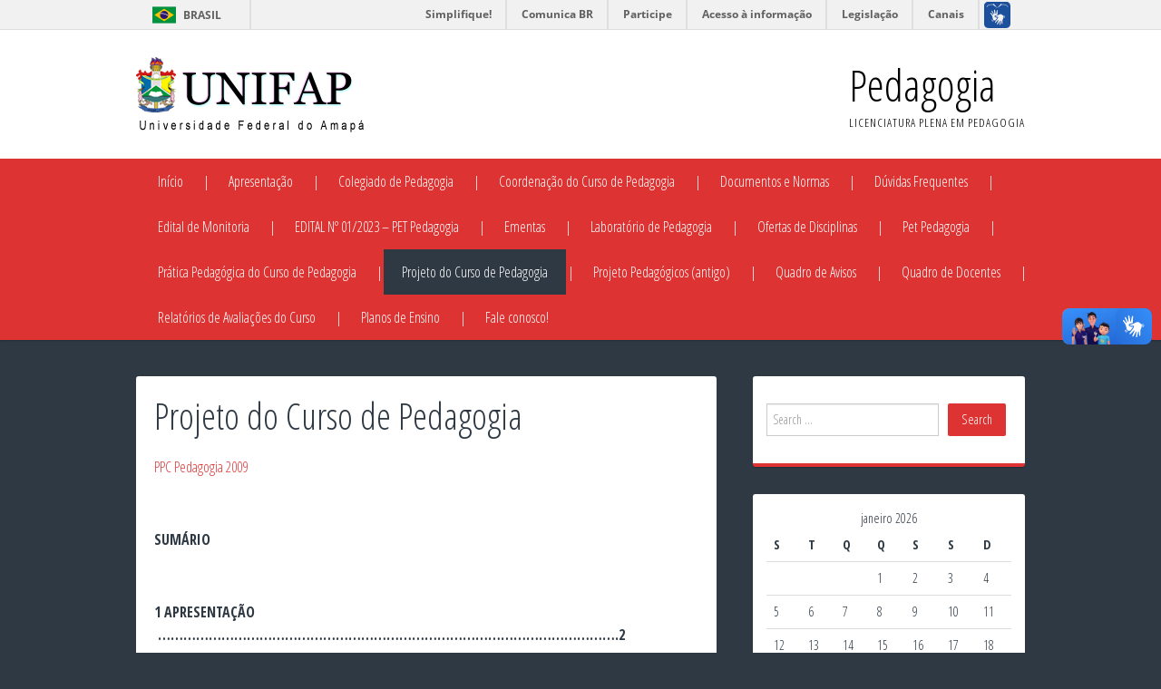

--- FILE ---
content_type: text/html; charset=UTF-8
request_url: https://www2.unifap.br/pedagogia/projeto-do-curso-de-pedagogia/
body_size: 24971
content:
<!DOCTYPE html>
<html lang="pt-BR">
<head>
	<meta charset="UTF-8">
	<meta name="viewport" content="width=device-width, initial-scale=1, maximum-scale=1">

	<title>Projeto do Curso de Pedagogia  &#8211; Pedagogia</title>
	<link rel="profile" href="http://gmpg.org/xfn/11">
	<link rel="pingback" href="https://www2.unifap.br/pedagogia/xmlrpc.php">

	<meta name='robots' content='max-image-preview:large' />
	<style>img:is([sizes="auto" i], [sizes^="auto," i]) { contain-intrinsic-size: 3000px 1500px }</style>
	<link rel='dns-prefetch' href='//fonts.googleapis.com' />
<link rel="alternate" type="application/rss+xml" title="Feed para Pedagogia &raquo;" href="https://www2.unifap.br/pedagogia/feed/" />
<link rel="alternate" type="application/rss+xml" title="Feed de comentários para Pedagogia &raquo;" href="https://www2.unifap.br/pedagogia/comments/feed/" />
<script type="text/javascript">
/* <![CDATA[ */
window._wpemojiSettings = {"baseUrl":"https:\/\/s.w.org\/images\/core\/emoji\/16.0.1\/72x72\/","ext":".png","svgUrl":"https:\/\/s.w.org\/images\/core\/emoji\/16.0.1\/svg\/","svgExt":".svg","source":{"concatemoji":"https:\/\/www2.unifap.br\/pedagogia\/wp-includes\/js\/wp-emoji-release.min.js?ver=6.8.3"}};
/*! This file is auto-generated */
!function(s,n){var o,i,e;function c(e){try{var t={supportTests:e,timestamp:(new Date).valueOf()};sessionStorage.setItem(o,JSON.stringify(t))}catch(e){}}function p(e,t,n){e.clearRect(0,0,e.canvas.width,e.canvas.height),e.fillText(t,0,0);var t=new Uint32Array(e.getImageData(0,0,e.canvas.width,e.canvas.height).data),a=(e.clearRect(0,0,e.canvas.width,e.canvas.height),e.fillText(n,0,0),new Uint32Array(e.getImageData(0,0,e.canvas.width,e.canvas.height).data));return t.every(function(e,t){return e===a[t]})}function u(e,t){e.clearRect(0,0,e.canvas.width,e.canvas.height),e.fillText(t,0,0);for(var n=e.getImageData(16,16,1,1),a=0;a<n.data.length;a++)if(0!==n.data[a])return!1;return!0}function f(e,t,n,a){switch(t){case"flag":return n(e,"\ud83c\udff3\ufe0f\u200d\u26a7\ufe0f","\ud83c\udff3\ufe0f\u200b\u26a7\ufe0f")?!1:!n(e,"\ud83c\udde8\ud83c\uddf6","\ud83c\udde8\u200b\ud83c\uddf6")&&!n(e,"\ud83c\udff4\udb40\udc67\udb40\udc62\udb40\udc65\udb40\udc6e\udb40\udc67\udb40\udc7f","\ud83c\udff4\u200b\udb40\udc67\u200b\udb40\udc62\u200b\udb40\udc65\u200b\udb40\udc6e\u200b\udb40\udc67\u200b\udb40\udc7f");case"emoji":return!a(e,"\ud83e\udedf")}return!1}function g(e,t,n,a){var r="undefined"!=typeof WorkerGlobalScope&&self instanceof WorkerGlobalScope?new OffscreenCanvas(300,150):s.createElement("canvas"),o=r.getContext("2d",{willReadFrequently:!0}),i=(o.textBaseline="top",o.font="600 32px Arial",{});return e.forEach(function(e){i[e]=t(o,e,n,a)}),i}function t(e){var t=s.createElement("script");t.src=e,t.defer=!0,s.head.appendChild(t)}"undefined"!=typeof Promise&&(o="wpEmojiSettingsSupports",i=["flag","emoji"],n.supports={everything:!0,everythingExceptFlag:!0},e=new Promise(function(e){s.addEventListener("DOMContentLoaded",e,{once:!0})}),new Promise(function(t){var n=function(){try{var e=JSON.parse(sessionStorage.getItem(o));if("object"==typeof e&&"number"==typeof e.timestamp&&(new Date).valueOf()<e.timestamp+604800&&"object"==typeof e.supportTests)return e.supportTests}catch(e){}return null}();if(!n){if("undefined"!=typeof Worker&&"undefined"!=typeof OffscreenCanvas&&"undefined"!=typeof URL&&URL.createObjectURL&&"undefined"!=typeof Blob)try{var e="postMessage("+g.toString()+"("+[JSON.stringify(i),f.toString(),p.toString(),u.toString()].join(",")+"));",a=new Blob([e],{type:"text/javascript"}),r=new Worker(URL.createObjectURL(a),{name:"wpTestEmojiSupports"});return void(r.onmessage=function(e){c(n=e.data),r.terminate(),t(n)})}catch(e){}c(n=g(i,f,p,u))}t(n)}).then(function(e){for(var t in e)n.supports[t]=e[t],n.supports.everything=n.supports.everything&&n.supports[t],"flag"!==t&&(n.supports.everythingExceptFlag=n.supports.everythingExceptFlag&&n.supports[t]);n.supports.everythingExceptFlag=n.supports.everythingExceptFlag&&!n.supports.flag,n.DOMReady=!1,n.readyCallback=function(){n.DOMReady=!0}}).then(function(){return e}).then(function(){var e;n.supports.everything||(n.readyCallback(),(e=n.source||{}).concatemoji?t(e.concatemoji):e.wpemoji&&e.twemoji&&(t(e.twemoji),t(e.wpemoji)))}))}((window,document),window._wpemojiSettings);
/* ]]> */
</script>
<link rel='stylesheet' id='pt-cv-public-style-css' href='https://www2.unifap.br/pedagogia/wp-content/plugins/content-views-query-and-display-post-page/public/assets/css/cv.css?ver=4.1' type='text/css' media='all' />
<style id='wp-emoji-styles-inline-css' type='text/css'>

	img.wp-smiley, img.emoji {
		display: inline !important;
		border: none !important;
		box-shadow: none !important;
		height: 1em !important;
		width: 1em !important;
		margin: 0 0.07em !important;
		vertical-align: -0.1em !important;
		background: none !important;
		padding: 0 !important;
	}
</style>
<link rel='stylesheet' id='wp-block-library-css' href='https://www2.unifap.br/pedagogia/wp-includes/css/dist/block-library/style.min.css?ver=6.8.3' type='text/css' media='all' />
<style id='classic-theme-styles-inline-css' type='text/css'>
/*! This file is auto-generated */
.wp-block-button__link{color:#fff;background-color:#32373c;border-radius:9999px;box-shadow:none;text-decoration:none;padding:calc(.667em + 2px) calc(1.333em + 2px);font-size:1.125em}.wp-block-file__button{background:#32373c;color:#fff;text-decoration:none}
</style>
<style id='global-styles-inline-css' type='text/css'>
:root{--wp--preset--aspect-ratio--square: 1;--wp--preset--aspect-ratio--4-3: 4/3;--wp--preset--aspect-ratio--3-4: 3/4;--wp--preset--aspect-ratio--3-2: 3/2;--wp--preset--aspect-ratio--2-3: 2/3;--wp--preset--aspect-ratio--16-9: 16/9;--wp--preset--aspect-ratio--9-16: 9/16;--wp--preset--color--black: #000000;--wp--preset--color--cyan-bluish-gray: #abb8c3;--wp--preset--color--white: #ffffff;--wp--preset--color--pale-pink: #f78da7;--wp--preset--color--vivid-red: #cf2e2e;--wp--preset--color--luminous-vivid-orange: #ff6900;--wp--preset--color--luminous-vivid-amber: #fcb900;--wp--preset--color--light-green-cyan: #7bdcb5;--wp--preset--color--vivid-green-cyan: #00d084;--wp--preset--color--pale-cyan-blue: #8ed1fc;--wp--preset--color--vivid-cyan-blue: #0693e3;--wp--preset--color--vivid-purple: #9b51e0;--wp--preset--gradient--vivid-cyan-blue-to-vivid-purple: linear-gradient(135deg,rgba(6,147,227,1) 0%,rgb(155,81,224) 100%);--wp--preset--gradient--light-green-cyan-to-vivid-green-cyan: linear-gradient(135deg,rgb(122,220,180) 0%,rgb(0,208,130) 100%);--wp--preset--gradient--luminous-vivid-amber-to-luminous-vivid-orange: linear-gradient(135deg,rgba(252,185,0,1) 0%,rgba(255,105,0,1) 100%);--wp--preset--gradient--luminous-vivid-orange-to-vivid-red: linear-gradient(135deg,rgba(255,105,0,1) 0%,rgb(207,46,46) 100%);--wp--preset--gradient--very-light-gray-to-cyan-bluish-gray: linear-gradient(135deg,rgb(238,238,238) 0%,rgb(169,184,195) 100%);--wp--preset--gradient--cool-to-warm-spectrum: linear-gradient(135deg,rgb(74,234,220) 0%,rgb(151,120,209) 20%,rgb(207,42,186) 40%,rgb(238,44,130) 60%,rgb(251,105,98) 80%,rgb(254,248,76) 100%);--wp--preset--gradient--blush-light-purple: linear-gradient(135deg,rgb(255,206,236) 0%,rgb(152,150,240) 100%);--wp--preset--gradient--blush-bordeaux: linear-gradient(135deg,rgb(254,205,165) 0%,rgb(254,45,45) 50%,rgb(107,0,62) 100%);--wp--preset--gradient--luminous-dusk: linear-gradient(135deg,rgb(255,203,112) 0%,rgb(199,81,192) 50%,rgb(65,88,208) 100%);--wp--preset--gradient--pale-ocean: linear-gradient(135deg,rgb(255,245,203) 0%,rgb(182,227,212) 50%,rgb(51,167,181) 100%);--wp--preset--gradient--electric-grass: linear-gradient(135deg,rgb(202,248,128) 0%,rgb(113,206,126) 100%);--wp--preset--gradient--midnight: linear-gradient(135deg,rgb(2,3,129) 0%,rgb(40,116,252) 100%);--wp--preset--font-size--small: 13px;--wp--preset--font-size--medium: 20px;--wp--preset--font-size--large: 36px;--wp--preset--font-size--x-large: 42px;--wp--preset--spacing--20: 0.44rem;--wp--preset--spacing--30: 0.67rem;--wp--preset--spacing--40: 1rem;--wp--preset--spacing--50: 1.5rem;--wp--preset--spacing--60: 2.25rem;--wp--preset--spacing--70: 3.38rem;--wp--preset--spacing--80: 5.06rem;--wp--preset--shadow--natural: 6px 6px 9px rgba(0, 0, 0, 0.2);--wp--preset--shadow--deep: 12px 12px 50px rgba(0, 0, 0, 0.4);--wp--preset--shadow--sharp: 6px 6px 0px rgba(0, 0, 0, 0.2);--wp--preset--shadow--outlined: 6px 6px 0px -3px rgba(255, 255, 255, 1), 6px 6px rgba(0, 0, 0, 1);--wp--preset--shadow--crisp: 6px 6px 0px rgba(0, 0, 0, 1);}:where(.is-layout-flex){gap: 0.5em;}:where(.is-layout-grid){gap: 0.5em;}body .is-layout-flex{display: flex;}.is-layout-flex{flex-wrap: wrap;align-items: center;}.is-layout-flex > :is(*, div){margin: 0;}body .is-layout-grid{display: grid;}.is-layout-grid > :is(*, div){margin: 0;}:where(.wp-block-columns.is-layout-flex){gap: 2em;}:where(.wp-block-columns.is-layout-grid){gap: 2em;}:where(.wp-block-post-template.is-layout-flex){gap: 1.25em;}:where(.wp-block-post-template.is-layout-grid){gap: 1.25em;}.has-black-color{color: var(--wp--preset--color--black) !important;}.has-cyan-bluish-gray-color{color: var(--wp--preset--color--cyan-bluish-gray) !important;}.has-white-color{color: var(--wp--preset--color--white) !important;}.has-pale-pink-color{color: var(--wp--preset--color--pale-pink) !important;}.has-vivid-red-color{color: var(--wp--preset--color--vivid-red) !important;}.has-luminous-vivid-orange-color{color: var(--wp--preset--color--luminous-vivid-orange) !important;}.has-luminous-vivid-amber-color{color: var(--wp--preset--color--luminous-vivid-amber) !important;}.has-light-green-cyan-color{color: var(--wp--preset--color--light-green-cyan) !important;}.has-vivid-green-cyan-color{color: var(--wp--preset--color--vivid-green-cyan) !important;}.has-pale-cyan-blue-color{color: var(--wp--preset--color--pale-cyan-blue) !important;}.has-vivid-cyan-blue-color{color: var(--wp--preset--color--vivid-cyan-blue) !important;}.has-vivid-purple-color{color: var(--wp--preset--color--vivid-purple) !important;}.has-black-background-color{background-color: var(--wp--preset--color--black) !important;}.has-cyan-bluish-gray-background-color{background-color: var(--wp--preset--color--cyan-bluish-gray) !important;}.has-white-background-color{background-color: var(--wp--preset--color--white) !important;}.has-pale-pink-background-color{background-color: var(--wp--preset--color--pale-pink) !important;}.has-vivid-red-background-color{background-color: var(--wp--preset--color--vivid-red) !important;}.has-luminous-vivid-orange-background-color{background-color: var(--wp--preset--color--luminous-vivid-orange) !important;}.has-luminous-vivid-amber-background-color{background-color: var(--wp--preset--color--luminous-vivid-amber) !important;}.has-light-green-cyan-background-color{background-color: var(--wp--preset--color--light-green-cyan) !important;}.has-vivid-green-cyan-background-color{background-color: var(--wp--preset--color--vivid-green-cyan) !important;}.has-pale-cyan-blue-background-color{background-color: var(--wp--preset--color--pale-cyan-blue) !important;}.has-vivid-cyan-blue-background-color{background-color: var(--wp--preset--color--vivid-cyan-blue) !important;}.has-vivid-purple-background-color{background-color: var(--wp--preset--color--vivid-purple) !important;}.has-black-border-color{border-color: var(--wp--preset--color--black) !important;}.has-cyan-bluish-gray-border-color{border-color: var(--wp--preset--color--cyan-bluish-gray) !important;}.has-white-border-color{border-color: var(--wp--preset--color--white) !important;}.has-pale-pink-border-color{border-color: var(--wp--preset--color--pale-pink) !important;}.has-vivid-red-border-color{border-color: var(--wp--preset--color--vivid-red) !important;}.has-luminous-vivid-orange-border-color{border-color: var(--wp--preset--color--luminous-vivid-orange) !important;}.has-luminous-vivid-amber-border-color{border-color: var(--wp--preset--color--luminous-vivid-amber) !important;}.has-light-green-cyan-border-color{border-color: var(--wp--preset--color--light-green-cyan) !important;}.has-vivid-green-cyan-border-color{border-color: var(--wp--preset--color--vivid-green-cyan) !important;}.has-pale-cyan-blue-border-color{border-color: var(--wp--preset--color--pale-cyan-blue) !important;}.has-vivid-cyan-blue-border-color{border-color: var(--wp--preset--color--vivid-cyan-blue) !important;}.has-vivid-purple-border-color{border-color: var(--wp--preset--color--vivid-purple) !important;}.has-vivid-cyan-blue-to-vivid-purple-gradient-background{background: var(--wp--preset--gradient--vivid-cyan-blue-to-vivid-purple) !important;}.has-light-green-cyan-to-vivid-green-cyan-gradient-background{background: var(--wp--preset--gradient--light-green-cyan-to-vivid-green-cyan) !important;}.has-luminous-vivid-amber-to-luminous-vivid-orange-gradient-background{background: var(--wp--preset--gradient--luminous-vivid-amber-to-luminous-vivid-orange) !important;}.has-luminous-vivid-orange-to-vivid-red-gradient-background{background: var(--wp--preset--gradient--luminous-vivid-orange-to-vivid-red) !important;}.has-very-light-gray-to-cyan-bluish-gray-gradient-background{background: var(--wp--preset--gradient--very-light-gray-to-cyan-bluish-gray) !important;}.has-cool-to-warm-spectrum-gradient-background{background: var(--wp--preset--gradient--cool-to-warm-spectrum) !important;}.has-blush-light-purple-gradient-background{background: var(--wp--preset--gradient--blush-light-purple) !important;}.has-blush-bordeaux-gradient-background{background: var(--wp--preset--gradient--blush-bordeaux) !important;}.has-luminous-dusk-gradient-background{background: var(--wp--preset--gradient--luminous-dusk) !important;}.has-pale-ocean-gradient-background{background: var(--wp--preset--gradient--pale-ocean) !important;}.has-electric-grass-gradient-background{background: var(--wp--preset--gradient--electric-grass) !important;}.has-midnight-gradient-background{background: var(--wp--preset--gradient--midnight) !important;}.has-small-font-size{font-size: var(--wp--preset--font-size--small) !important;}.has-medium-font-size{font-size: var(--wp--preset--font-size--medium) !important;}.has-large-font-size{font-size: var(--wp--preset--font-size--large) !important;}.has-x-large-font-size{font-size: var(--wp--preset--font-size--x-large) !important;}
:where(.wp-block-post-template.is-layout-flex){gap: 1.25em;}:where(.wp-block-post-template.is-layout-grid){gap: 1.25em;}
:where(.wp-block-columns.is-layout-flex){gap: 2em;}:where(.wp-block-columns.is-layout-grid){gap: 2em;}
:root :where(.wp-block-pullquote){font-size: 1.5em;line-height: 1.6;}
</style>
<link rel='stylesheet' id='contact-form-7-css' href='https://www2.unifap.br/pedagogia/wp-content/plugins/contact-form-7/includes/css/styles.css?ver=6.1' type='text/css' media='all' />
<link rel='stylesheet' id='cf7msm_styles-css' href='https://www2.unifap.br/pedagogia/wp-content/plugins/contact-form-7-multi-step-module/resources/cf7msm.css?ver=4.4.2' type='text/css' media='all' />
<link rel='stylesheet' id='wpdm-fonticon-css' href='https://www2.unifap.br/pedagogia/wp-content/plugins/download-manager/assets/wpdm-iconfont/css/wpdm-icons.css?ver=6.8.3' type='text/css' media='all' />
<link rel='stylesheet' id='wpdm-front-css' href='https://www2.unifap.br/pedagogia/wp-content/plugins/download-manager/assets/css/front.min.css?ver=6.8.3' type='text/css' media='all' />
<link rel='stylesheet' id='niche-frame-css' href='https://www2.unifap.br/pedagogia/wp-content/plugins/events-addon-for-elementor/assets/css/niche-frame.css?ver=1.0' type='text/css' media='all' />
<link rel='stylesheet' id='font-awesome-css' href='https://www2.unifap.br/pedagogia/wp-content/plugins/elementor/assets/lib/font-awesome/css/font-awesome.min.css?ver=4.7.0' type='text/css' media='all' />
<link rel='stylesheet' id='animate-css' href='https://www2.unifap.br/pedagogia/wp-content/plugins/events-addon-for-elementor/assets/css/animate.min.css?ver=3.7.2' type='text/css' media='all' />
<link rel='stylesheet' id='themify-icons-css' href='https://www2.unifap.br/pedagogia/wp-content/plugins/events-addon-for-elementor/assets/css/themify-icons.min.css?ver=1.0.0' type='text/css' media='all' />
<link rel='stylesheet' id='linea-css' href='https://www2.unifap.br/pedagogia/wp-content/plugins/events-addon-for-elementor/assets/css/linea.min.css?ver=1.0.0' type='text/css' media='all' />
<link rel='stylesheet' id='magnific-popup-css' href='https://www2.unifap.br/pedagogia/wp-content/plugins/events-addon-for-elementor/assets/css/magnific-popup.min.css?ver=1.0' type='text/css' media='all' />
<link rel='stylesheet' id='owl-carousel-css' href='https://www2.unifap.br/pedagogia/wp-content/plugins/events-addon-for-elementor/assets/css/owl.carousel.min.css?ver=2.3.4' type='text/css' media='all' />
<link rel='stylesheet' id='juxtapose-css' href='https://www2.unifap.br/pedagogia/wp-content/plugins/events-addon-for-elementor/assets/css/juxtapose.css?ver=1.0' type='text/css' media='all' />
<link rel='stylesheet' id='naevents-styles-css' href='https://www2.unifap.br/pedagogia/wp-content/plugins/events-addon-for-elementor/assets/css/styles.css?ver=1.8.2' type='text/css' media='all' />
<link rel='stylesheet' id='naevents-responsive-css' href='https://www2.unifap.br/pedagogia/wp-content/plugins/events-addon-for-elementor/assets/css/responsive.css?ver=1.8.2' type='text/css' media='all' />
<link rel='stylesheet' id='fonts-css' href='https://fonts.googleapis.com/css?family=Open+Sans+Condensed%3A300%2C300italic%2C700&#038;ver=6.8.3' type='text/css' media='all' />
<link rel='stylesheet' id='bootstrap-css' href='https://www2.unifap.br/pedagogia/wp-content/themes/aocean/css/bootstrap.css?ver=6.8.3' type='text/css' media='all' />
<link rel='stylesheet' id='style-css' href='https://www2.unifap.br/pedagogia/wp-content/themes/aocean/style.css?ver=6.8.3' type='text/css' media='all' />
<link rel='stylesheet' id='meanmenu-css' href='https://www2.unifap.br/pedagogia/wp-content/themes/aocean/css/meanmenu.css?ver=6.8.3' type='text/css' media='all' />
<link rel='stylesheet' id='elementor-frontend-css' href='https://www2.unifap.br/pedagogia/wp-content/plugins/elementor/assets/css/frontend.min.css?ver=3.30.2' type='text/css' media='all' />
<link rel='stylesheet' id='eael-general-css' href='https://www2.unifap.br/pedagogia/wp-content/plugins/essential-addons-for-elementor-lite/assets/front-end/css/view/general.min.css?ver=6.2.0' type='text/css' media='all' />
<script type="text/javascript" src="https://www2.unifap.br/pedagogia/wp-includes/js/jquery/jquery.min.js?ver=3.7.1" id="jquery-core-js"></script>
<script type="text/javascript" src="https://www2.unifap.br/pedagogia/wp-includes/js/jquery/jquery-migrate.min.js?ver=3.4.1" id="jquery-migrate-js"></script>
<script type="text/javascript" src="https://www2.unifap.br/pedagogia/wp-content/plugins/download-manager/assets/js/wpdm.min.js?ver=6.8.3" id="wpdm-frontend-js-js"></script>
<script type="text/javascript" id="wpdm-frontjs-js-extra">
/* <![CDATA[ */
var wpdm_url = {"home":"https:\/\/www2.unifap.br\/pedagogia\/","site":"https:\/\/www2.unifap.br\/pedagogia\/","ajax":"https:\/\/www2.unifap.br\/pedagogia\/wp-admin\/admin-ajax.php"};
var wpdm_js = {"spinner":"<i class=\"wpdm-icon wpdm-sun wpdm-spin\"><\/i>","client_id":"75525f6b1cf28a6844a62dacbcdf092e"};
var wpdm_strings = {"pass_var":"Password Verified!","pass_var_q":"Please click following button to start download.","start_dl":"Start Download"};
/* ]]> */
</script>
<script type="text/javascript" src="https://www2.unifap.br/pedagogia/wp-content/plugins/download-manager/assets/js/front.min.js?ver=3.3.19" id="wpdm-frontjs-js"></script>
<script type="text/javascript" src="https://www2.unifap.br/pedagogia/wp-content/themes/aocean/js/bootstrap.js?ver=6.8.3" id="bootstrap-js"></script>
<script type="text/javascript" src="https://www2.unifap.br/pedagogia/wp-content/themes/aocean/js/superfish.js?ver=6.8.3" id="superfish-js"></script>
<script type="text/javascript" src="https://www2.unifap.br/pedagogia/wp-content/themes/aocean/js/supersubs.js?ver=6.8.3" id="supersubs-js"></script>
<script type="text/javascript" src="https://www2.unifap.br/pedagogia/wp-content/themes/aocean/js/settings.js?ver=6.8.3" id="settings-js"></script>
<script type="text/javascript" src="https://www2.unifap.br/pedagogia/wp-content/themes/aocean/js/scripts.js?ver=6.8.3" id="scripts-js"></script>
<script type="text/javascript" src="https://www2.unifap.br/pedagogia/wp-content/themes/aocean/js/jquery.meanmenu.js?ver=6.8.3" id="meanmenu-js"></script>
<link rel="https://api.w.org/" href="https://www2.unifap.br/pedagogia/wp-json/" /><link rel="alternate" title="JSON" type="application/json" href="https://www2.unifap.br/pedagogia/wp-json/wp/v2/pages/76" /><link rel="EditURI" type="application/rsd+xml" title="RSD" href="https://www2.unifap.br/pedagogia/xmlrpc.php?rsd" />
<meta name="generator" content="WordPress 6.8.3" />
<link rel="canonical" href="https://www2.unifap.br/pedagogia/projeto-do-curso-de-pedagogia/" />
<link rel='shortlink' href='https://www2.unifap.br/pedagogia/?p=76' />
<link rel="alternate" title="oEmbed (JSON)" type="application/json+oembed" href="https://www2.unifap.br/pedagogia/wp-json/oembed/1.0/embed?url=https%3A%2F%2Fwww2.unifap.br%2Fpedagogia%2Fprojeto-do-curso-de-pedagogia%2F" />
<link rel="alternate" title="oEmbed (XML)" type="text/xml+oembed" href="https://www2.unifap.br/pedagogia/wp-json/oembed/1.0/embed?url=https%3A%2F%2Fwww2.unifap.br%2Fpedagogia%2Fprojeto-do-curso-de-pedagogia%2F&#038;format=xml" />
<style type="text/css">#main-navigation, .mean-container .mean-bar, .entry-summary a:hover.readmore-button, .widget_modernwpthemes_tabs .widget-tab-nav li.active a, .site-content [class*="navigation"] a, .site-footer, .page-header, #main-navigation .sf-menu li:hover li a:hover, #main-navigation .sf-menu li.sfHover li a:hover, #main-navigation .sf-menu li li a:hover, #main-navigation .sf-menu li li.sfHover > a, #main-navigation .sf-menu li li.current_page_item > a, #main-navigation .sf-menu li li.current-menu-item > a, #main-navigation .sf-menu li li.current-menu-parent > a, #main-navigation .sf-menu li li.current-page-parent > a, #main-navigation .sf-menu li li.current-page-ancestor > a, #main-navigation .sf-menu li li.current_page_ancestor > a, #main-navigation .sf-menu li li.current-menu-ancestor > a, #reply-title, button, a.button, input[type="button"], input[type="reset"], input[type="submit"] {background:#dd3333} 
		
		#back-top a {background-color: #dd3333}
		 
		a, .entry-title a:hover, .entry-meta a time:before, .entry-meta .byline:before, .entry-meta .author a:before, .entry-meta [class^="fa-"]:before, .comments-link a:hover, .widget_modernwpthemes_tabs .widget-entry-content h4 a, .widget_modernwpthemes_tabs .widget-entry-summary h4 a, .widget_modernwpthemes_tabs .widget-tab-nav li a:hover, .widget_modernwpthemes_tabs .widget-tab-nav li a:focus, .widget_recent_entries li a:before, .widget li a:hover, .widget_archive li a:before, .widget_recent_comments li:before, .widget_categories li a:before, .widget_modernwpthemes_tabs #widget-tab-tags a:hover, .site-extra .widget a:hover, .site-content [class*="navigation"] a:hover, .wp-pagenavi a:hover, .wp-pagenavi a:active, .wp-pagenavi span.current, .paging-navigation .wp-pagenavi a:hover, .paging-navigation .wp-pagenavi a:active, .paging-navigation .wp-pagenavi span.current, .author-info .author-content h3, .comment-list li.comment .reply a, .widget_nav_menu li a:before {color: #dd3333} 
		
		.widget-title span, .widget_modernwpthemes_tabs .widget-tab-nav { border-bottom:1px solid #dd3333; } 
		
		.entry-summary a.readmore-button, .paging-navigation .wp-pagenavi a:hover, .paging-navigation .wp-pagenavi a:active, .paging-navigation .wp-pagenavi span.current { border-bottom:3px solid #dd3333;} 
		
		.entry-summary a.readmore-button, .paging-navigation .wp-pagenavi a:hover, .paging-navigation .wp-pagenavi a:active, .paging-navigation .wp-pagenavi span.current { border-bottom:3px solid #dd3333;} 
		
		#main-navigation .sf-menu li:hover ul, #main-navigation .sf-menu li.sfHover ul, .site-sidebar .widget, .hentry, .single-post .hentry, .comment-list li.comment .comment-body, #commentform  { border-bottom:4px solid #dd3333;} 
		
		#main-navigation .sf-menu li:hover ul, #main-navigation .sf-menu li.sfHover ul  { border-top:4px solid #dd3333;} 
		
		.widget_modernwpthemes_social_icons li a [class^="fa-"]:before{ border-bottom:2px solid #dd3333;} 
		
		blockquote{ border-left:5px solid #dd3333;}.site-title a { color: #000000;} .site-description { color: #000000;} </style><meta name="generator" content="Elementor 3.30.2; features: additional_custom_breakpoints; settings: css_print_method-external, google_font-enabled, font_display-auto">
			<style>
				.e-con.e-parent:nth-of-type(n+4):not(.e-lazyloaded):not(.e-no-lazyload),
				.e-con.e-parent:nth-of-type(n+4):not(.e-lazyloaded):not(.e-no-lazyload) * {
					background-image: none !important;
				}
				@media screen and (max-height: 1024px) {
					.e-con.e-parent:nth-of-type(n+3):not(.e-lazyloaded):not(.e-no-lazyload),
					.e-con.e-parent:nth-of-type(n+3):not(.e-lazyloaded):not(.e-no-lazyload) * {
						background-image: none !important;
					}
				}
				@media screen and (max-height: 640px) {
					.e-con.e-parent:nth-of-type(n+2):not(.e-lazyloaded):not(.e-no-lazyload),
					.e-con.e-parent:nth-of-type(n+2):not(.e-lazyloaded):not(.e-no-lazyload) * {
						background-image: none !important;
					}
				}
			</style>
			<style type="text/css">/* Custom style output by Modern WP Themes */.site-header { background-repeat:repeat!important;background-position:top center!important;background-attachment:scroll!important; }.site-extra { background-repeat:repeat!important;background-position:top center!important;background-attachment:scroll!important; }.site-footer { background-repeat:repeat!important;background-position:top center!important;background-attachment:scroll!important; }</style><meta name="generator" content="WordPress Download Manager 3.3.19" />
                <style>
        /* WPDM Link Template Styles */        </style>
                <style>

            :root {
                --color-primary: #4a8eff;
                --color-primary-rgb: 74, 142, 255;
                --color-primary-hover: #4a8eff;
                --color-primary-active: #4a8eff;
                --color-secondary: #4a8eff;
                --color-secondary-rgb: 74, 142, 255;
                --color-secondary-hover: #4a8eff;
                --color-secondary-active: #4a8eff;
                --color-success: #18ce0f;
                --color-success-rgb: 24, 206, 15;
                --color-success-hover: #4a8eff;
                --color-success-active: #4a8eff;
                --color-info: #2CA8FF;
                --color-info-rgb: 44, 168, 255;
                --color-info-hover: #2CA8FF;
                --color-info-active: #2CA8FF;
                --color-warning: #f29e0f;
                --color-warning-rgb: 242, 158, 15;
                --color-warning-hover: orange;
                --color-warning-active: orange;
                --color-danger: #ff5062;
                --color-danger-rgb: 255, 80, 98;
                --color-danger-hover: #ff5062;
                --color-danger-active: #ff5062;
                --color-green: #30b570;
                --color-blue: #0073ff;
                --color-purple: #8557D3;
                --color-red: #ff5062;
                --color-muted: rgba(69, 89, 122, 0.6);
                --wpdm-font: "Sen", -apple-system, BlinkMacSystemFont, "Segoe UI", Roboto, Helvetica, Arial, sans-serif, "Apple Color Emoji", "Segoe UI Emoji", "Segoe UI Symbol";
            }

            .wpdm-download-link.btn.btn-primary {
                border-radius: 4px;
            }


        </style>
        <script defer="defer" async="async" src="//barra.brasil.gov.br/barra.js" type="text/javascript"></script>
</head>

<body class="wp-singular page-template-default page page-id-76 wp-theme-aocean group-blog elementor-default elementor-kit-603">
<div id="barra-brasil" style="background:#7F7F7F; height: 20px; padding:0 0 0 10px;display:block;"> 
	<ul id="menu-barra-temp" style="list-style:none;">
		<li style="display:inline; float:left;padding-right:10px; margin-right:10px; border-right:1px solid #EDEDED"><a href="http://brasil.gov.br" style="font-family:sans,sans-serif; text-decoration:none; color:white;">Portal do Governo Brasileiro</a></li> 
		<li><a style="font-family:sans,sans-serif; text-decoration:none; color:white;" href="http://epwg.governoeletronico.gov.br/barra/atualize.html">Atualize sua Barra de Governo</a></li>
	</ul>
</div>
	<header id="masthead" class="site-header" role="banner">
   		<div class="clearfix container">
                    <div class="site-branding1">
                        <a href="https://www2.unifap.br/pedagogia/" title="Pedagogia" rel="home"><img src="http://www2.unifap.br/wp-content/themes/aocean/images/logo_rodape.png" /></a>
                    </div>
			<div class="site-branding">
            
                              
								<div class="site-title">
					<a href="https://www2.unifap.br/pedagogia/" title="Pedagogia" rel="home">
						Pedagogia					</a>
				</div>
              
                                
				<div class="site-description">Licenciatura Plena em Pedagogia</div>								
			<!-- .site-branding --></div>
            
           	<div class="header_ad_468"></div>
          
		</div>
      
        	<nav id="main-navigation" class="main-navigation" role="navigation">
				<div class="clearfix container sf-menu"><ul>
<li ><a href="https://www2.unifap.br/pedagogia/">Início</a></li><li class="page_item page-item-320"><a href="https://www2.unifap.br/pedagogia/apresentacao/">Apresentação</a></li>
<li class="page_item page-item-546"><a href="https://www2.unifap.br/pedagogia/colegiado-de-pedagogia/">Colegiado de Pedagogia</a></li>
<li class="page_item page-item-324"><a href="https://www2.unifap.br/pedagogia/coordenacao-do-curso-de-pedagogia/">Coordenação do Curso de Pedagogia</a></li>
<li class="page_item page-item-374"><a href="https://www2.unifap.br/pedagogia/documentos/">Documentos e Normas</a></li>
<li class="page_item page-item-394"><a href="https://www2.unifap.br/pedagogia/duvidas-frequentes/">Dúvidas Frequentes</a></li>
<li class="page_item page-item-833"><a href="https://www2.unifap.br/pedagogia/edital-de-monitoria/">Edital de Monitoria</a></li>
<li class="page_item page-item-852"><a href="https://www2.unifap.br/pedagogia/edital-no-01-2023-pet-pedagogia/">EDITAL Nº 01/2023 &#8211; PET Pedagogia</a></li>
<li class="page_item page-item-326"><a href="https://www2.unifap.br/pedagogia/ementas-2/">Ementas</a></li>
<li class="page_item page-item-478"><a href="https://www2.unifap.br/pedagogia/laboratorio-de-pedagogia/">Laboratório de Pedagogia</a></li>
<li class="page_item page-item-328"><a href="https://www2.unifap.br/pedagogia/ofertas-de-disciplinas/">Ofertas de Disciplinas</a></li>
<li class="page_item page-item-656"><a href="https://www2.unifap.br/pedagogia/pet-pedagogia/">Pet Pedagogia</a></li>
<li class="page_item page-item-88"><a href="https://www2.unifap.br/pedagogia/pratica-pedagogica-do-curso-de-pedagogia/">Prática Pedagógica do Curso de Pedagogia</a></li>
<li class="page_item page-item-76 current_page_item"><a href="https://www2.unifap.br/pedagogia/projeto-do-curso-de-pedagogia/" aria-current="page">Projeto do Curso de Pedagogia</a></li>
<li class="page_item page-item-81"><a href="https://www2.unifap.br/pedagogia/projeto-de-pedagogia/">Projeto Pedagógicos (antigo)</a></li>
<li class="page_item page-item-488"><a href="https://www2.unifap.br/pedagogia/quadro-de-avisos/">Quadro de Avisos</a></li>
<li class="page_item page-item-342"><a href="https://www2.unifap.br/pedagogia/quadro-de-docentes/">Quadro de Docentes</a></li>
<li class="page_item page-item-100"><a href="https://www2.unifap.br/pedagogia/relatorios-de-avaliacoes-do-curso/">Relatórios de Avaliações do Curso</a></li>
<li class="page_item page-item-21"><a href="https://www2.unifap.br/pedagogia/ementas/">Planos de Ensino</a></li>
<li class="page_item page-item-35"><a href="https://www2.unifap.br/pedagogia/fale-conosco/">Fale conosco!</a></li>
</ul></div>
			<!-- #main-navigation -->
          </nav>
	<!-- #masthead --></header> 

	<div id="main" class="site-main">
		<div class="clearfix container">

	<div id="primary" class="content-area">
		<div id="content" class="site-content" role="main">

			
				
<article id="post-76" class="post-76 page type-page status-publish hentry">
	<header class="entry-header">
		<h1 class="entry-title">Projeto do Curso de Pedagogia</h1>
	</header><!-- .entry-header -->

	<div class="clearfix entry-content">
		<p><a href="http://www2.unifap.br/pedagogia/files/2010/10/PPC-TEXTO-COMPLETO.doc"> PPC Pedagogia 2009</a></p>
<p><strong><br />
</strong></p>
<p><strong>SUMÁRIO</strong></p>
<p>&nbsp;</p>
<p><strong>1 APRESENTAÇÃO  &#8230;&#8230;&#8230;&#8230;&#8230;&#8230;&#8230;&#8230;&#8230;&#8230;&#8230;&#8230;&#8230;&#8230;&#8230;&#8230;&#8230;&#8230;&#8230;&#8230;&#8230;&#8230;&#8230;&#8230;&#8230;&#8230;&#8230;&#8230;&#8230;&#8230;&#8230;&#8230;&#8230;&#8230;&#8230;&#8230;.2</strong></p>
<p><strong>2 OBJETIVOS DO CURSO  &#8230;&#8230;&#8230;&#8230;&#8230;&#8230;&#8230;&#8230;&#8230;&#8230;&#8230;&#8230;&#8230;&#8230;&#8230;&#8230;&#8230;&#8230;&#8230;&#8230;&#8230;&#8230;&#8230;&#8230;&#8230;&#8230;&#8230;&#8230;&#8230;&#8230;&#8230;&#8230;&#8230;.2</strong></p>
<p><strong>3 PRINCÍPIOS NORTEADORES &#8230;&#8230;&#8230;&#8230;&#8230;&#8230;&#8230;&#8230;&#8230;&#8230;&#8230;&#8230;&#8230;&#8230;&#8230;&#8230;&#8230;&#8230;&#8230;&#8230;&#8230;&#8230;&#8230;&#8230;&#8230;&#8230;&#8230;&#8230;&#8230;&#8230;&#8230;3</strong></p>
<p><strong>4 PERFIL DO PEDAGOGO &#8230;&#8230;&#8230;&#8230;&#8230;&#8230;&#8230;&#8230;&#8230;&#8230;&#8230;&#8230;&#8230;&#8230;&#8230;&#8230;&#8230;&#8230;&#8230;&#8230;&#8230;&#8230;&#8230;&#8230;&#8230;&#8230;&#8230;&#8230;&#8230;&#8230;&#8230;&#8230;&#8230;.4</strong></p>
<p><strong>5 COMPETÊNCIAS E HABILIDADES &#8230;&#8230;&#8230;&#8230;&#8230;&#8230;&#8230;&#8230;&#8230;&#8230;&#8230;&#8230;&#8230;&#8230;&#8230;&#8230;&#8230;&#8230;&#8230;&#8230;&#8230;&#8230;&#8230;&#8230;&#8230;&#8230;&#8230;&#8230;..4</strong></p>
<p><strong>6 PRÁTICA PEDAGÓGICA &#8230;&#8230;&#8230;&#8230;&#8230;&#8230;&#8230;&#8230;&#8230;&#8230;&#8230;&#8230;&#8230;&#8230;&#8230;&#8230;&#8230;&#8230;&#8230;&#8230;&#8230;&#8230;&#8230;&#8230;&#8230;&#8230;&#8230;&#8230;&#8230;&#8230;&#8230;&#8230;&#8230;.5</strong></p>
<p><strong>7 ESTÁGIO CURRICULAR SUPERVISIONADO &#8230;&#8230;&#8230;&#8230;&#8230;&#8230;&#8230;&#8230;&#8230;&#8230;&#8230;&#8230;&#8230;&#8230;&#8230;&#8230;&#8230;&#8230;&#8230;&#8230;&#8230;&#8230;&#8230;&#8230;5</strong></p>
<p><strong>8 ATIVIDADES COMPLEMENTARES &#8230;&#8230;&#8230;&#8230;&#8230;&#8230;&#8230;&#8230;&#8230;&#8230;&#8230;&#8230;&#8230;&#8230;&#8230;&#8230;&#8230;&#8230;&#8230;&#8230;&#8230;&#8230;&#8230;&#8230;&#8230;&#8230;&#8230;&#8230;.6</strong></p>
<p><strong>9 TRABALHO DE CONCLUSÃO DE CURSO &#8230;&#8230;&#8230;&#8230;&#8230;&#8230;&#8230;&#8230;&#8230;&#8230;&#8230;&#8230;&#8230;&#8230;&#8230;&#8230;&#8230;&#8230;&#8230;&#8230;&#8230;&#8230;&#8230;&#8230;&#8230;.6</strong></p>
<p><strong>10 CARGA HORÁRIA DO CURSO &#8230;&#8230;&#8230;&#8230;&#8230;&#8230;&#8230;&#8230;&#8230;&#8230;&#8230;&#8230;&#8230;&#8230;&#8230;&#8230;&#8230;&#8230;&#8230;&#8230;&#8230;&#8230;&#8230;&#8230;&#8230;&#8230;&#8230;&#8230;&#8230;&#8230;7</strong></p>
<p><strong>11 ESTRUTURA CURRICULAR, POR NÚCLEO &#8230;&#8230;&#8230;&#8230;&#8230;&#8230;&#8230;&#8230;&#8230;&#8230;&#8230;&#8230;&#8230;&#8230;&#8230;&#8230;&#8230;&#8230;&#8230;&#8230;&#8230;&#8230;&#8230;&#8230;8</strong></p>
<p><strong>12 MATRIZ CURRICULAR  &#8230;&#8230;&#8230;&#8230;&#8230;&#8230;&#8230;&#8230;&#8230;&#8230;&#8230;&#8230;&#8230;&#8230;&#8230;&#8230;&#8230;&#8230;&#8230;&#8230;&#8230;&#8230;&#8230;&#8230;&#8230;&#8230;&#8230;&#8230;&#8230;&#8230;&#8230;&#8230;&#8230;.9</strong></p>
<p><strong>13 FLUXOGRAMA DO CURSO &#8230;&#8230;&#8230;&#8230;&#8230;&#8230;&#8230;&#8230;&#8230;&#8230;&#8230;&#8230;&#8230;&#8230;&#8230;&#8230;&#8230;&#8230;&#8230;&#8230;&#8230;&#8230;&#8230;&#8230;&#8230;&#8230;&#8230;&#8230;&#8230;&#8230;..12</strong></p>
<p><strong>14 EMENTAS DAS DISCIPLINAS &#8230;&#8230;&#8230;&#8230;&#8230;&#8230;&#8230;&#8230;&#8230;&#8230;&#8230;&#8230;&#8230;&#8230;&#8230;&#8230;&#8230;&#8230;&#8230;&#8230;&#8230;&#8230;&#8230;&#8230;&#8230;&#8230;&#8230;&#8230;&#8230;..13</strong></p>
<p>&nbsp;</p>
<p>&nbsp;</p>
<p>&nbsp;</p>
<p>&nbsp;</p>
<p>&nbsp;</p>
<p>&nbsp;</p>
<p>&nbsp;</p>
<p>&nbsp;</p>
<p>&nbsp;</p>
<p><strong>1 APRESENTAÇÃO</strong></p>
<p>&nbsp;</p>
<p>A oferta de cursos superiores no Estado do Amapá remonta à instalação do extinto Núcleo de Educação da Universidade Federal do Pará, em Macapá (NEM), o qual perdurou até 1991, ocasião em que foi instituída a Universidade Federal do Amapá (UNIFAP), sendo o Curso de Pedagogia um dos integrantes das 9 (nove) licenciaturas implantadas à época. Ainda em sua gênese, o curso de Pedagogia adotou em seu Plano Global as orientações contidas na Resolução 02/69 e no Parecer 252/69, ambos oriundos do então Conselho Federal de Educação, a partir dos quais buscava contemplar a demanda do Estado, levantada pelo Núcleo de Pesquisa Educacional, da Secretaria de Estado da Educação, que apontava um alto índice de professores sem a devida formação para o exercício da docência e de atividades técnicas.</p>
<p>Com o advento da Lei de Diretrizes e Bases da Educação Nacional (LDB) N. 9.394/96 emergiu a necessidade de redimensionar propósitos quanto à formação do educador. As permanentes discussões internas no Curso, bem como a participação ativa em debates locais, interestadual e nacional acerca do perfil do profissional da educação alimentaram a necessidade de revisão do <em>modus operandi</em> condutor da linha de formação acadêmica do pedagogo, dentro da UNIFAP. Este processo é intensificado a partir da aprovação das Diretrizes Curriculares Nacionais do Curso (Resolução CNE/CP N. 1, de 15 de maio de 2006).</p>
<p>Desta forma, com a nova modelagem curricular apresentada para o Curso de Pedagogia, da UNIFAP, pretende-se não só atender às exigências da legislação educacional, como também propiciar ferramentas teórico-metodológicas ao acadêmico para que alcance o conhecimento necessário a uma ação educativa condizente com as demandas sociais.</p>
<p><strong>2 OBJETIVOS DO CURSO</strong></p>
<p>&nbsp;</p>
<p>v  Formar o pedagogo para atuar na docência em educação infantil e nos anos iniciais do ensino fundamental, bem como nas áreas previstas nos termos do Art. 64 da Lei N. 9.394/1996 e do Art. 14 da Resolução CNE/CP N. 1/2006;</p>
<p>v  Formar o educador como elemento integrador e mediador crítico do processo ensino-aprendizagem, de modo a atuar na Escola e outros espaços pedagógicos, como estimulador da ação educativa;</p>
<p>v  Estimular continuamente o processo de pesquisa e a produção científica, a fim de propor alternativas para a resolução de problemas que envolvem a educação;</p>
<p>v  Viabilizar projetos junto a órgãos governamentais, empresariais, e a movimentos sociais, para que os acadêmicos do Curso estejam em permanente processo de integração com a realidade social;</p>
<p>v  Proporcionar compreensão acerca dos movimentos sociais e populares, a fim de diagnosticar e documentar as várias formas de educação.</p>
<p><strong>3 PRINCÍPIOS NORTEADORES</strong></p>
<p>O Projeto Pedagógico do Curso de Pedagogia tem como eixo norteador a formação de profissionais compromissados com a construção de uma sociedade igualitária, com base nos seguintes princípios:</p>
<p>v  Indissociabilidade entre ensino, pesquisa e extensão ao longo do percurso acadêmico;</p>
<p>v  Prática sistemática de pesquisa como meio de ampliação do conhecimento e intervenção na realidade;</p>
<p>v  Sólida fundamentação teórico-metodológica que possibilite a compreensão ampla e consistente do fenômeno e da prática educativa;</p>
<p>v  Identificação da Escola como instituição promotora da educação para a cidadania;</p>
<p>v  Preparação para o exercício da docência enquanto processo metódico e intencional de promoção da aprendizagem;</p>
<p>v  Conhecimento pedagógico e técnico que permita a <em>praxis</em> da gestão democrática;</p>
<p>v  Transdisciplinaridade como ruptura do modo linear do fazer pedagógico, visando à integração entre as disciplinas e a articulação de diferentes saberes;</p>
<p>v  Educação inclusiva como forma de rompimento de preconceitos e barreiras atitudinais.</p>
<p><strong>4 PERFIL DO PEDAGOGO</strong></p>
<p>O Curso de Pedagogia da UNIFAP gradua o pedagogo para atuar na docência em educação infantil e nos anos iniciais do ensino fundamental, bem como nas áreas previstas nos termos do Art. 64 da Lei N. 9.394/1996 e do Art. 14 da Resolução CNE/CP N. 1/2006.</p>
<p><strong>5 COMPETÊNCIAS E HABILIDADES</strong></p>
<p>Na formação do pedagogo busca-se atingir:</p>
<p>v  Percepção ampla e consistente do processo e da prática educativa que se dá em diferentes âmbitos e especialidades;</p>
<p>v  Capacidade de diagnosticar e encaminhar soluções de problemas educacionais condizentes com a realidade sócio-cultural, econômica e política, nos contextos urbano e rural;</p>
<p>v  Compreensão dos diferentes níveis e modalidades de educação, em articulação com a realidade da sociedade contemporânea;</p>
<p>v  Desenvolvimento de uma ética profissional com responsabilidade e compromisso com o fazer pedagógico;</p>
<p>v  Habilidade para atuar na educação de forma inclusiva, de modo a buscar garantir os direitos sociais;</p>
<p>v  Possibilidade de articular ensino e pesquisa na produção do conhecimento e na prática pedagógica;</p>
<p>v  Articulação da atividade educacional nas diferentes formas de gestão da educação, na organização do trabalho pedagógico escolar, no planejamento, execução e avaliação de propostas pedagógicas em ambientes escolares e não-escolares;</p>
<p>v  Competência para elaborar projetos pedagógicos que possam sintetizar os anseios da comunidade escolar pautados nos aspectos de solidariedade, cooperação, responsabilidade, compromisso social e ética.</p>
<p><strong>6 PRÁTICA PEDAGÓGICA</strong></p>
<p>O Colegiado de Pedagogia registra neste projeto a Prática Pedagógica como disciplina curricular obrigatória, realizada desde o início do processo formativo até o seu final, com carga horária de 420 (quatrocentas e vinte) horas, a ser expressa num movimento contínuo de articulação entre teoria e prática, tendo em vista a familiarização com situações próprias de ambientes escolares e não-escolares.</p>
<p>Nesse sentido, o Projeto de Prática Pedagógica, a ser coordenado pelo conjunto de professores de cada período letivo, incluirá ações relativas ao planejamento, análise e avaliação do processo pedagógico, envolvendo as diversas dimensões da dinâmica escolar: gestão, integração de professores, intervenção pedagógica, relacionamento escola-comunidade, relações com a família, bem como o debate social mais amplo sobre educação e, ainda, o reconhecimento e a intervenção em contextos não-escolares.</p>
<p><strong>7 ESTÁGIO CURRICULAR SUPERVISIONADO</strong></p>
<p>O Estágio Curricular Supervisionado constitui-se em disciplina obrigatória, cujo objetivo é o de proporcionar “uma relação pedagógica entre alguém que já é um profissional reconhecido em um ambiente institucional de trabalho e um aluno estagiário [&#8230;]” (Parecer CP/CNE N. 28/2001). Assim, neste Projeto o Estágio é concebido como um dos eixos articuladores da dimensão teórico-prática do processo formativo do pedagogo e vem estruturado em Estágio Curricular Supervisionado I, com 100 horas para docência em educação infantil; Estágio Curricular Supervisionado II, com 100 horas para docência nos anos iniciais do ensino fundamental; e Estágio Curricular Supervisionado III, com 100 horas para atuação em Coordenação e Gestão do Trabalho Pedagógico, sempre com base nas especificidades do itinerário previsto para o Curso de Pedagogia.</p>
<p><strong>8 ATIVIDADES COMPLEMENTARES</strong></p>
<p>Para integralizar o processo formativo o presente Projeto Pedagógico incorpora em sua estrutura curricular as Atividades Complementares (AC), conforme orienta o Parecer CP/CNE N. 9, de 08 de maio de 2001, e estipulam as Resoluções CNE/CP N. 1, de 15 de maio de 2006 e 024/2008 – CONSU/UNIFAP, de 22 de outubro de 2008.</p>
<p>Nesse sentido, as AC ensejam o princípio da flexibilização curricular à medida que estimulam a participação do acadêmico em diferentes atividades, tais como: eventos científicos, artísticos e culturais; ações de caráter técnico e comunitário; envolvimento  em projetos de extensão e de pesquisa; monitoria; prática de estudos independentes, transversais e  interdisciplinares,  de permanente e contextualizada atualização profissional, sobretudo, nas relações com o mundo do trabalho, oferecidos, inclusive, por outras  IES em áreas afins ao campo da formação do educador.</p>
<p>&nbsp;</p>
<p>&nbsp;</p>
<p><strong>9 TRABALHO DE CONCLUSÃO DE CURSO</strong></p>
<p>O Conselho Nacional de Educação, no corpo do Parecer N. 9, de 08 de maio de 2001, caracteriza a pesquisa como:</p>
<p>[&#8230;] elemento essencial na formação profissional do professor. [&#8230;] Ela possibilita que um professor em formação aprenda a conhecer a realidade para além das aparências, de modo que possa intervir considerando as múltiplas relações envolvidas nas diferentes situações com que se depara, referentes aos processos de aprendizagem e à vida dos alunos.</p>
<p>Do mesmo modo, a Resolução CNE/CP N. 1, de 15 de maio de 2006, indica “a pesquisa, a análise e a aplicação dos resultados de investigações de interesse da área educacional” como elemento central na formação do pedagogo. Nesse sentido, a matriz do Curso de Pedagogia, da UNIFAP, contempla em todo o percurso formativo, componentes curriculares voltados para a investigação científica em ambientes escolares e não-escolares, culminando no Trabalho de Conclusão de Curso (TCC), o qual pode ser estruturado com base nos seguintes eixos de pesquisa: 1) Docência na educação infantil e nos anos iniciais do ensino fundamental; 2) Organização e Gestão do Trabalho Pedagógico; e 3) Políticas públicas e Educação Inclusiva.</p>
<p><strong>10 CARGA HORÁRIA DO CURSO</strong></p>
<p>Conforme estabelecido pela Resolução CNE/CP N. 1, de 15/05/2006, o Curso terá carga horária total de 4.040 horas de efetivo trabalho acadêmico, assim distribuídas:</p>
<table border="1" cellspacing="0" cellpadding="0">
<tbody>
<tr>
<td width="371"><strong>NÚCLEO</strong></td>
<td width="207"><strong>CARGA HORÁRIA</strong></td>
</tr>
<tr>
<td width="371">Estudos Básicos</td>
<td width="207">2.535</td>
</tr>
<tr>
<td width="371">Aprofundamento e Diversificação de Estudos</td>
<td width="207">845</td>
</tr>
<tr>
<td width="371">Estudos Integradores</td>
<td width="207">660</td>
</tr>
<tr>
<td width="371"><strong>CARGA HORÁRIA TOTAL</strong></td>
<td width="207"><strong>4.040</strong></td>
</tr>
</tbody>
</table>
<p><strong> </strong>Quadro 1 &#8211; Indicação da carga horária em relação aos núcleos estruturantes do currículo.</p>
<p>A carga horária vem distribuída no conjunto dos componentes curriculares da seguinte forma:</p>
<table width="595" border="1" cellspacing="0" cellpadding="0">
<tbody>
<tr>
<td width="350"><strong>COMPONENTES CURRICULARES</strong><strong> </strong></td>
<td width="142"><strong>CH EM MÓDULO-AULA</strong><strong> DE 50 MIN.</strong><strong> </strong></td>
<td width="104"><strong>CH EM </strong><strong>HORA-RELÓGIO</strong></td>
</tr>
<tr>
<td width="350">Disciplinas referentes à formação pedagógica geral do Pedagogo-Professor</td>
<td width="142">1.560</td>
<td width="104">1.300</td>
</tr>
<tr>
<td width="350">Disciplinas referentes ao objeto e à metodologia de ensino</td>
<td width="142">870</td>
<td width="104">725</td>
</tr>
<tr>
<td width="350">Disciplinas referentes à formação técnico-pedagógica</td>
<td width="142">150</td>
<td width="104">125</td>
</tr>
<tr>
<td width="350">Disciplinas referentes à fundamentação para a pesquisa</td>
<td width="142">270</td>
<td width="104">225</td>
</tr>
<tr>
<td width="350"><strong>COMPONENTES CURRICULARES</strong></td>
<td width="142"><strong>CARGA HORÁRIA EM</strong><strong>HORA-RELÓGIO</strong></td>
<td width="104"><strong>CH EM</strong><strong>HORA-RELÓGIO</strong></td>
</tr>
<tr>
<td width="350">Prática Pedagógica</td>
<td width="142">420</td>
<td width="104">420</td>
</tr>
<tr>
<td width="350">Estágio Supervisionado</td>
<td width="142">450</td>
<td width="104">450</td>
</tr>
<tr>
<td width="350">Atividades Complementares</td>
<td width="142">200</td>
<td width="104">200</td>
</tr>
<tr>
<td width="350">Trabalho de Conclusão de Curso</td>
<td width="142">120</td>
<td width="104">120</td>
</tr>
<tr>
<td width="350">ENADE</td>
<td width="142">&#8211;</td>
<td width="104">&#8211;</td>
</tr>
<tr>
<td width="350">
<h1>Carga Horária Total do Curso</h1>
</td>
<td width="142">
<h1>4.040</h1>
</td>
<td width="104"><strong>3.565</strong><strong> </strong></td>
</tr>
</tbody>
</table>
<p>Quadro 2 &#8211; Indicação da carga horária do Curso em módulo-aula de 50 minutos e em hora-relógio.</p>
<p><strong>11 ESTRUTURA CURRICULAR, POR NÚCLEO</strong></p>
<p>&nbsp;</p>
<table border="1" cellspacing="0" cellpadding="0">
<tbody>
<tr>
<td width="78"><strong>NÚCLEO</strong></td>
<td colspan="2" width="455"><strong>DISCIPLINAS</strong></td>
</tr>
<tr>
<td rowspan="26" width="78"><strong>ESTUDOS BÁSICOS</strong><strong>2.535 h/a</strong></td>
<td valign="top" width="43">§</td>
<td valign="top" width="412">Introdução à Pedagogia</td>
</tr>
<tr>
<td valign="top" width="43">§</td>
<td valign="top" width="412">História Geral da Educação</td>
</tr>
<tr>
<td valign="top" width="43">§</td>
<td valign="top" width="412">História da Educação Brasileira</td>
</tr>
<tr>
<td valign="top" width="43">§</td>
<td valign="top" width="412">Filosofia da Educação I e II</td>
</tr>
<tr>
<td valign="top" width="43">§</td>
<td valign="top" width="412">Sociologia da Educação I e II</td>
</tr>
<tr>
<td valign="top" width="43">§</td>
<td valign="top" width="412">Antropologia e Educação</td>
</tr>
<tr>
<td valign="top" width="43">§</td>
<td valign="top" width="412">Psicologia da Educação I, II e III</td>
</tr>
<tr>
<td valign="top" width="43">§</td>
<td valign="top" width="412">Didática I e II</td>
</tr>
<tr>
<td valign="top" width="43">§</td>
<td valign="top" width="412">Educação, Currículo e Cultura</td>
</tr>
<tr>
<td valign="top" width="43">§</td>
<td valign="top" width="412">Planejamento Educacional</td>
</tr>
<tr>
<td valign="top" width="43">§</td>
<td valign="top" width="412">Avaliação Educacional</td>
</tr>
<tr>
<td valign="top" width="43">§</td>
<td valign="top" width="412">Política e Legislação Educacional Brasileira</td>
</tr>
<tr>
<td valign="top" width="43">§</td>
<td valign="top" width="412">Educação e Tecnologia</td>
</tr>
<tr>
<td valign="top" width="43">¤</td>
<td valign="top" width="412">Língua Brasileira de Sinais</td>
</tr>
<tr>
<td valign="top" width="43">¥</td>
<td valign="top" width="412">Pesquisa em Educação I e II</td>
</tr>
<tr>
<td valign="top" width="43">¤</td>
<td valign="top" width="412">Educação e Ludicidade</td>
</tr>
<tr>
<td valign="top" width="43">¤</td>
<td valign="top" width="412">Literatura Infanto-Juvenil</td>
</tr>
<tr>
<td valign="top" width="43">¤</td>
<td valign="top" width="412">Teoria e Prática do Ensino na Educação Infantil</td>
</tr>
<tr>
<td valign="top" width="43">¤</td>
<td valign="top" width="412">Teoria e Prática da Alfabetização</td>
</tr>
<tr>
<td valign="top" width="43">¤</td>
<td valign="top" width="412">Teoria e Prática do Ensino de Artes</td>
</tr>
<tr>
<td valign="top" width="43">¤</td>
<td valign="top" width="412">Teoria e Prática do Ensino de Língua Portuguesa</td>
</tr>
<tr>
<td valign="top" width="43">¤</td>
<td valign="top" width="412">Teoria e Prática do Ensino de Matemática</td>
</tr>
<tr>
<td valign="top" width="43">¤</td>
<td valign="top" width="412">Teoria e Prática do Ensino de História</td>
</tr>
<tr>
<td valign="top" width="43">¤</td>
<td valign="top" width="412">Teoria e Prática do Ensino de Geografia</td>
</tr>
<tr>
<td valign="top" width="43">¤</td>
<td valign="top" width="412">Teoria e Prática do Ensino de Ciências</td>
</tr>
<tr>
<td valign="top" width="43">¤</td>
<td valign="top" width="412">Estágio Supervisionado I e II</td>
</tr>
<tr>
<td width="78"><strong>NÚCLEO</strong></td>
<td colspan="2" width="455"><strong>DISCIPLINAS</strong></td>
</tr>
<tr>
<td rowspan="8" width="78"><strong>APROFUNDAMENTO E DIVERSIFICAÇÃO DE ESTUDOS</strong><strong>845 h/a</strong></td>
<td valign="top" width="43">§</td>
<td width="412">Educação de Jovens e Adultos</td>
</tr>
<tr>
<td valign="top" width="43">§</td>
<td width="412">Educação e Trabalho</td>
</tr>
<tr>
<td valign="top" width="43">§</td>
<td width="412">Educação e Relações Étnico-Raciais</td>
</tr>
<tr>
<td valign="top" width="43">§</td>
<td width="412">Educação Inclusiva para a PNEE</td>
</tr>
<tr>
<td valign="top" width="43">§</td>
<td width="412">Educação e Movimentos Sociais</td>
</tr>
<tr>
<td valign="top" width="43">Δ</td>
<td width="412">Organização e Gestão do Trabalho Pedagógico I e II</td>
</tr>
<tr>
<td valign="top" width="43">Δ</td>
<td width="412">Estágio Supervisionado III</td>
</tr>
<tr>
<td valign="top" width="43">&#8211;</td>
<td width="412">Atividades Complementares</td>
</tr>
<tr>
<td width="78"><strong>NÚCLEO</strong></td>
<td colspan="2" width="455"><strong>DISCIPLINAS</strong></td>
</tr>
<tr>
<td rowspan="3" width="78"><strong>ESTUDOS INTEGRA_</strong><strong>DO­RES</strong><strong>660 h/a</strong><strong> </strong></td>
<td valign="top" width="43">§¤ Δ</td>
<td width="412">Prática Pedagógica I, II, III, IV, V, VI e VII</td>
</tr>
<tr>
<td valign="top" width="43">¥</td>
<td width="412">Seminário de Pesquisa I, II, III e IV</td>
</tr>
<tr>
<td width="43">¥</td>
<td width="412">TCC I e II</td>
</tr>
<tr>
<td colspan="3" valign="top" width="532"></td>
</tr>
</tbody>
</table>
<table width="497" border="1" cellspacing="0" cellpadding="0">
<tbody>
<tr>
<td width="31"><strong>§</strong></td>
<td width="467">Disciplinas referentes à formação pedagógica geral do Pedagogo-Professor</td>
</tr>
<tr>
<td width="31"><strong>¤</strong></td>
<td width="467">Disciplinas referentes ao objeto e à metodologia de ensino</td>
</tr>
<tr>
<td width="31"><strong>Δ</strong></td>
<td width="467">Disciplinas referentes à formação técnico-pedagógica</td>
</tr>
<tr>
<td width="31"><strong>¥</strong></td>
<td width="467">Disciplinas referentes à fundamentação para a pesquisa</td>
</tr>
</tbody>
</table>
<p>&nbsp;</p>
<p><strong>12 MATRIZ CURRICULAR </strong></p>
<p><strong>1º SEMESTRE</strong></p>
<table width="609" border="1" cellspacing="0" cellpadding="0" align="left">
<tbody>
<tr>
<td width="279"><strong>DISCIPLINA</strong></td>
<td width="90"><strong>CH SEMESTRAL</strong></td>
<td width="90"><strong>CH </strong><strong>SEMANAL</strong></td>
<td width="151"><strong>PRÉ-REQUISITO</strong></td>
</tr>
<tr>
<td width="279">Introdução à Pedagogia</td>
<td width="90">60</td>
<td width="90">4</td>
<td width="151">&#8211;</td>
</tr>
<tr>
<td width="279">História Geral da Educação</td>
<td width="90">75</td>
<td width="90">5</td>
<td width="151">&#8211;</td>
</tr>
<tr>
<td width="279">Sociologia da Educação I</td>
<td width="90">75</td>
<td width="90">5</td>
<td width="151">&#8211;</td>
</tr>
<tr>
<td width="279">Antropologia e Educação</td>
<td width="90">60</td>
<td width="90">4</td>
<td width="151">&#8211;</td>
</tr>
<tr>
<td width="279">Filosofia da Educação I</td>
<td width="90">75</td>
<td width="90">5</td>
<td width="151">&#8211;</td>
</tr>
<tr>
<td width="279">Pesquisa em Educação I</td>
<td width="90">75</td>
<td width="90">5</td>
<td width="151">&#8211;</td>
</tr>
<tr>
<td valign="top" width="279"><strong>TOTAL</strong></td>
<td valign="top" width="90"><strong>420</strong></td>
<td valign="top" width="90"><strong>28</strong></td>
<td width="151"></td>
</tr>
</tbody>
</table>
<p><strong>2º SEMESTRE</strong></p>
<table width="609" border="1" cellspacing="0" cellpadding="0" align="left">
<tbody>
<tr>
<td width="288"><strong>DISCIPLINA</strong></td>
<td width="85"><strong>CH </strong><strong>SEMESTRAL</strong></td>
<td width="85"><strong>CH</strong><strong> SEMANAL</strong></td>
<td width="151"><strong>PRÉ-REQUISITO</strong></td>
</tr>
<tr>
<td width="288">Prática Pedagógica I</td>
<td width="85">60</td>
<td width="85">4</td>
<td width="151">&#8211;</td>
</tr>
<tr>
<td width="288">História da Educação Brasileira</td>
<td width="85">75</td>
<td width="85">5</td>
<td width="151">&#8211;</td>
</tr>
<tr>
<td width="288">Sociologia da Educação II</td>
<td width="85">75</td>
<td width="85">5</td>
<td width="151">Sociol. da Educação I</td>
</tr>
<tr>
<td width="288">Didática I</td>
<td width="85">75</td>
<td width="85">5</td>
<td width="151">&#8211;</td>
</tr>
<tr>
<td width="288">Filosofia da Educação II</td>
<td width="85">75</td>
<td width="85">5</td>
<td width="151">Filosofia da Educação I</td>
</tr>
<tr>
<td width="288">Pesquisa em Educação II</td>
<td width="85">75</td>
<td width="85">5</td>
<td width="151">Pesquisa em Educação I</td>
</tr>
<tr>
<td width="288"><strong>TOTAL</strong></td>
<td width="85"><strong>435</strong></td>
<td width="85"><strong>29</strong></td>
<td width="151"></td>
</tr>
</tbody>
</table>
<p><strong>3º SEMESTRE</strong></p>
<table width="609" border="1" cellspacing="0" cellpadding="0" align="left">
<tbody>
<tr>
<td width="288"><strong>DISCIPLINA</strong></td>
<td width="85"><strong>CH SEMESTRAL</strong></td>
<td width="85"><strong>CH </strong><strong>SEMANAL</strong></td>
<td width="151"><strong>PRÉ-REQUISITO</strong></td>
</tr>
<tr>
<td width="288">Prática Pedagógica II</td>
<td width="85">60</td>
<td width="85">4</td>
<td width="151">&#8211;</td>
</tr>
<tr>
<td width="288">Política e Legislação Educacional Brasileira</td>
<td width="85">75</td>
<td width="85">5</td>
<td width="151">&#8211;</td>
</tr>
<tr>
<td width="288">Teoria e Prática do Ens. na Educação Infantil</td>
<td width="85">75</td>
<td width="85">5</td>
<td width="151">&#8211;</td>
</tr>
<tr>
<td width="288">Didática II</td>
<td width="85">75</td>
<td width="85">5</td>
<td width="151">Didática I</td>
</tr>
<tr>
<td width="288">Planejamento Educacional</td>
<td width="85">75</td>
<td width="85">5</td>
<td width="151">&#8211;</td>
</tr>
<tr>
<td width="288">Psicologia da Educação I</td>
<td width="85">60</td>
<td width="85">4</td>
<td width="151">&#8211;</td>
</tr>
<tr>
<td width="288">Seminário de Pesquisa I</td>
<td width="85">30</td>
<td width="85">2</td>
<td width="151">&#8211;</td>
</tr>
<tr>
<td width="288"><strong>TOTAL</strong></td>
<td width="85"><strong>450</strong></td>
<td width="85"><strong>30</strong></td>
<td width="151"></td>
</tr>
</tbody>
</table>
<p>&nbsp;</p>
<p>&nbsp;</p>
<p><strong>4º SEMESTRE</strong></p>
<table border="1" cellspacing="0" cellpadding="0" align="left">
<tbody>
<tr>
<td width="288"><strong>DISCIPLINA</strong></td>
<td width="85"><strong>CH SEMESTRAL</strong></td>
<td width="85"><strong>CH </strong><strong>SEMANAL</strong></td>
<td width="151"><strong>PRÉ-REQUISITO</strong></td>
</tr>
<tr>
<td width="288">Prática Pedagógica III</td>
<td width="85">60</td>
<td width="85">4</td>
<td width="151">&#8211;</td>
</tr>
<tr>
<td width="288">Educação e Ludicidade</td>
<td width="85">60</td>
<td width="85">4</td>
<td width="151">&#8211;</td>
</tr>
<tr>
<td width="288">Teoria e Prática da Alfabetização</td>
<td width="85">75</td>
<td width="85">5</td>
<td width="151">&#8211;</td>
</tr>
<tr>
<td width="288">Teoria e Prática do Ensino de Artes</td>
<td width="85">75</td>
<td width="85">5</td>
<td width="151">&#8211;</td>
</tr>
<tr>
<td width="288">Educação, Currículo e Cultura</td>
<td width="85">75</td>
<td width="85">5</td>
<td width="151">&#8211;</td>
</tr>
<tr>
<td width="288">Psicologia da Educação II</td>
<td width="85">75</td>
<td width="85">5</td>
<td width="151">Psic. da Educação I</td>
</tr>
<tr>
<td width="288">Seminário de Pesquisa II</td>
<td width="85">30</td>
<td width="85">2</td>
<td width="151">Seminário de Pesquisa I</td>
</tr>
<tr>
<td width="288"><strong>TOTAL</strong></td>
<td width="85"><strong>450</strong></td>
<td width="85"><strong>30</strong></td>
<td width="151"></td>
</tr>
</tbody>
</table>
<p><strong>5º SEMESTRE</strong></p>
<table border="1" cellspacing="0" cellpadding="0" align="left">
<tbody>
<tr>
<td width="288"><strong>DISCIPLINA</strong></td>
<td width="85"><strong>CH </strong><strong>SEMESTRAL</strong></td>
<td width="85"><strong>CH</strong><strong> SEMANAL</strong></td>
<td width="151"><strong>PRÉ-REQUISITO</strong></td>
</tr>
<tr>
<td width="288">Prática Pedagógica IV</td>
<td width="85">60</td>
<td width="85">4</td>
<td width="151">&#8211;</td>
</tr>
<tr>
<td width="288">Literatura Infanto-Juvenil</td>
<td width="85">60</td>
<td width="85">4</td>
<td width="151">&#8211;</td>
</tr>
<tr>
<td width="288">Teoria e Prática do Ens. da Língua Portuguesa</td>
<td width="85">75</td>
<td width="85">5</td>
<td width="151">&#8211;</td>
</tr>
<tr>
<td width="288">Teoria e Prática do Ensino de Matemática</td>
<td width="85">75</td>
<td width="85">5</td>
<td width="151">&#8211;</td>
</tr>
<tr>
<td width="288">Avaliação Educacional</td>
<td width="85">75</td>
<td width="85">5</td>
<td width="151">&#8211;</td>
</tr>
<tr>
<td width="288">Psicologia da Educação III</td>
<td width="85">75</td>
<td width="85">5</td>
<td width="151">Psic. da Educação II</td>
</tr>
<tr>
<td width="288">Seminário de Pesquisa III</td>
<td width="85">30</td>
<td width="85">2</td>
<td width="151">Seminário de Pesquisa II</td>
</tr>
<tr>
<td width="288"><strong>TOTAL</strong></td>
<td width="85"><strong>450</strong></td>
<td width="85"><strong>30</strong></td>
<td width="151"></td>
</tr>
</tbody>
</table>
<p><strong>6º SEMESTRE</strong></p>
<table border="1" cellspacing="0" cellpadding="0" align="left">
<tbody>
<tr>
<td width="288"><strong>DISCIPLINA</strong></td>
<td width="85"><strong>CH </strong><strong>SEMESTRAL</strong></td>
<td width="85"><strong>CH</strong><strong>SEMANAL</strong></td>
<td width="151"><strong>PRÉ-REQUISITO</strong></td>
</tr>
<tr>
<td width="288">Prática Pedagógica V</td>
<td width="85">60</td>
<td width="85">4</td>
<td width="151">&#8211;</td>
</tr>
<tr>
<td width="288">Educação de Jovens e Adultos</td>
<td width="85">60</td>
<td width="85">4</td>
<td width="151">&#8211;</td>
</tr>
<tr>
<td width="288">Teoria e Prática do Ensino de História</td>
<td width="85">75</td>
<td width="85">5</td>
<td width="151">&#8211;</td>
</tr>
<tr>
<td width="288">Teoria e Prática do Ensino de Ciências</td>
<td width="85">75</td>
<td width="85">5</td>
<td width="151">&#8211;</td>
</tr>
<tr>
<td width="288">Teoria e Prática do Ensino de Geografia</td>
<td width="85">75</td>
<td width="85">5</td>
<td width="151">&#8211;</td>
</tr>
<tr>
<td width="288">Seminário de Pesquisa IV</td>
<td width="85">30</td>
<td width="85">2</td>
<td width="151">Seminário de Pesquisa III</td>
</tr>
<tr>
<td width="288">Estágio Supervisionado I</td>
<td width="85">150</td>
<td width="85">5</td>
<td width="151">&#8211;</td>
</tr>
<tr>
<td width="288"><strong>TOTAL</strong></td>
<td width="85"><strong>525</strong></td>
<td width="85"><strong>30</strong></td>
<td width="151"></td>
</tr>
</tbody>
</table>
<p><strong>7º SEMESTRE</strong></p>
<table border="1" cellspacing="0" cellpadding="0" align="left">
<tbody>
<tr>
<td width="288"><strong>DISCIPLINA</strong></td>
<td width="85"><strong>CH SEMESTRAL</strong></td>
<td width="85"><strong>CH</strong><strong> SEMANAL</strong></td>
<td width="151"><strong>PRÉ-REQUISITO</strong></td>
</tr>
<tr>
<td width="288">Prática Pedagógica VI</td>
<td width="85">60</td>
<td width="85">4</td>
<td width="151">&#8211;</td>
</tr>
<tr>
<td width="288">Educação e Trabalho</td>
<td width="85">60</td>
<td width="85">4</td>
<td width="151">&#8211;</td>
</tr>
<tr>
<td width="288">Educação Inclusiva para a PNEE</td>
<td width="85">75</td>
<td width="85">5</td>
<td width="151">&#8211;</td>
</tr>
<tr>
<td width="288">Língua Brasileira de Sinais</td>
<td width="85">75</td>
<td width="85">5</td>
<td width="151">&#8211;</td>
</tr>
<tr>
<td width="288">Organização e Gestão do Trab. Pedagógico I</td>
<td width="85">75</td>
<td width="85">5</td>
<td width="151">&#8211;</td>
</tr>
<tr>
<td width="288">Estágio Supervisionado II</td>
<td width="85">150</td>
<td width="85">5</td>
<td width="151">Estágio Superv. I</td>
</tr>
<tr>
<td width="288">Trabalho de Conclusão de Curso I</td>
<td width="85">60</td>
<td width="85">2</td>
<td width="151">&#8211;</td>
</tr>
<tr>
<td width="288"><strong>TOTAL</strong></td>
<td width="85"><strong>555</strong></td>
<td width="85"><strong>30</strong></td>
<td width="151"></td>
</tr>
</tbody>
</table>
<p>&nbsp;</p>
<p>&nbsp;</p>
<p><strong>8º SEMESTRE</strong></p>
<table border="1" cellspacing="0" cellpadding="0" align="left">
<tbody>
<tr>
<td width="288"><strong>DISCIPLINA</strong></td>
<td width="85"><strong>CH </strong><strong>SEMESTRAL</strong></td>
<td width="85"><strong>CH</strong><strong> SEMANAL</strong></td>
<td width="151"><strong>PRÉ-REQUISITO</strong></td>
</tr>
<tr>
<td width="288">Prática Pedagógica VII</td>
<td width="85">60</td>
<td width="85">4</td>
<td width="151">&#8211;</td>
</tr>
<tr>
<td width="288">Educação e Relações Étnico-Raciais</td>
<td width="85">75</td>
<td width="85">5</td>
<td width="151">&#8211;</td>
</tr>
<tr>
<td width="288">Educação e Movimentos Sociais</td>
<td width="85">75</td>
<td width="85">5</td>
<td width="151">&#8211;</td>
</tr>
<tr>
<td width="288">Educação e Tecnologia</td>
<td width="85">60</td>
<td width="85">4</td>
<td width="151">&#8211;</td>
</tr>
<tr>
<td width="288">Organização e Gestão do Trab. Pedagógico II</td>
<td width="85">75</td>
<td width="85">5</td>
<td width="151">Organ. e Gestão do TP I</td>
</tr>
<tr>
<td width="288">Estágio Supervisionado III</td>
<td width="85">150</td>
<td width="85">5</td>
<td width="151">Estágio Superv. II</td>
</tr>
<tr>
<td width="288">Trabalho de Conclusão de Curso II</td>
<td width="85">60</td>
<td width="85">4</td>
<td width="151">TCC I</td>
</tr>
<tr>
<td width="288"><strong>TOTAL</strong></td>
<td width="85"><strong>555</strong></td>
<td width="85"><strong>30</strong></td>
<td width="151"></td>
</tr>
</tbody>
</table>
<p>&nbsp;</p>
<p>&nbsp;</p>
<h2><strong>NOTAS RELEVANTES</strong></h2>
<table width="605" border="1" cellspacing="0" cellpadding="0">
<tbody>
<tr>
<td width="605"><strong>** </strong>Para integralização deste currículo exige-se o cumprimento mínimo de <strong>200 horas de Atividades Complementares, </strong>as quais devem ser efetivadas pelo acadêmico no decorrer do curso.<strong>** </strong>Integra ainda este currículo o <strong>Exame Nacional de Desempenho dos Estudantes (ENADE)</strong>, o qual, de acordo com o § 5º, do Art. 5º, da Lei 10.861, de 14/04/2004, é componente curricular obrigatório dos cursos de Graduação.</td>
</tr>
</tbody>
</table>
<p>&nbsp;</p>
<p><strong><br />
</strong></p>
<p>&nbsp;</p>
<p><strong><br />
</strong></p>
<p><strong>14 EMENTAS DAS DISCIPLINAS</strong></p>
<p>&nbsp;</p>
<p>v  <strong>INTRODUÇÃO À PEDAGOGIA: </strong>A construção histórica da Pedagogia. Pedagogia e prática docente no Brasil. Origem e finalidades do curso de Pedagogia. O curso de Pedagogia no Brasil e no Amapá. O curso de Pedagogia e a formação de professores na LDB. O pedagogo e seus compromissos sociais, políticos e educacionais. O curso de Pedagogia na UNIFAP: história, organização e perfil do pedagogo.</p>
<p>&nbsp;</p>
<h2>v  HISTÓRIA GERAL DA EDUCAÇÃO: Introdução ao estudo da História da Educação e sua relação com diferentes sociedades e culturas nos diversos períodos da História da Humanidade. A educação nas sociedades primitivas. Educação na Antigüidade e na construção do Humanismo Clássico. A educação na Idade Média. Educação nos tempos modernos e sua articulação histórico-social com o Renascimento. Movimentos Religiosos do Século XVI e suas influências históricas na educação. Realismo Pedagógico. Naturalismo Pedagógico.</h2>
<p>&nbsp;</p>
<h4>v  HISTÓRIA DA EDUCAÇÃO BRASILEIRA: A sociedade brasileira no Período Colonial e a ação pedagógica dos Jesuítas. A Reforma Pombalina e suas conseqüências no sistema colonial de ensino. A institucionalização do ensino e a legislação educacional do Império. Modificações no sistema educacional com a implantação da República, no Brasil. As principais mudanças educacionais durante o governo de Getúlio Vargas. A Constituição de 1946 e seus reflexos no sistema educacional brasileiro. O Estado Militar e educação brasileira. As perspectivas atuais da educação no sistema político vigente.</h4>
<p>v  <strong>FILOSOFIA DA EDUCAÇÃO I: </strong>Filosofia e Filosofia da Educação. Pressupostos filosóficos que fundamentam as concepções de educação. O homem e suas relações com o Mundo. A <em>praxis</em> educativa contemporânea.</p>
<p>v  <strong>FILOSOFIA DA EDUCAÇÃO II: </strong>A Filosofia da Educação e sua relação com a educação brasileira contemporânea. Educação libertadora enquanto projeto político-social. O pensamento pedagógico brasileiro. Antropologia filosófica e educação.</p>
<p>v  <strong>SOCIOLOGIA DA EDUCAÇÃO I: </strong>Os conceitos e objetivos da Sociologia e da educação. O fato social. As teorias sociológicas e tendências ideológicas na educação. A educação na sociedade globalizada inserida no modelo neoliberal.</p>
<p>v  <strong>SOCIOLOGIA DA EDUCAÇÃO II: </strong>A relação dialética entre Escola, Estado e as sociedades política e civil. O papel dos intelectuais na educação e o processo de proletarização do magistério. As decisões políticas do Estado capitalista e a educação como política social. O Estado e as relações entre saber e poder. A educação popular e a educação ambiental na escola pública. O desenvolvimento sustentável como paradigma de políticas públicas.</p>
<p>&nbsp;</p>
<p>v  <strong>ANTROPOLOGIA E EDUCAÇÃO: </strong>A ciência antropológica: conceito, formação, desenvolvimento e objetivo de estudo. Aspectos antropológicos influentes na definição de processos e projetos educativos. A contribuição dos choques culturais para a (de)formação da identidade do povo brasileiro. O papel da educação no contexto sócio-cultural, geral e específico, da sociedade brasileira.</p>
<p>v  <strong>PSICOLOGIA DA EDUCAÇÃO I: </strong>A constituição histórica da Psicologia enquanto ciência e seu objeto de estudo. A Psicologia da Educação, seu objeto de estudo e suas principais contribuições às ciências pedagógicas. As teorias modernas da Psicologia e suas implicações na educação.</p>
<p>&nbsp;</p>
<p>v  <strong>PSICOLOGIA DA EDUCAÇÃO II: </strong>A Psicologia do desenvolvimento: conceito, métodos e teorias. O processo de desenvolvimento biopsicossocial nas diferentes fases da vida do indivíduo e os transtornos mentais.</p>
<p>&nbsp;</p>
<p>v  <strong>PSICOLOGIA DA EDUCAÇÃO III: </strong>Aspectos sócio-culturais da Psicologia da Aprendizagem: conceituação, concepções psicológicas e suas implicações. Fatores que influenciam e interferem no processo de aprendizagem. As inteligências múltiplas ligadas aos fatores de aprendizagem.</p>
<p>v  <strong>DIDÁTICA I: </strong>A evolução histórica da Didática. O processo interdisciplinar como mecanismo de compreensão do conhecimento. A dimensão técnica, humana, política e ideológica subjacente à prática pedagógica. A produção e a transformação do conhecimento na ação do professor.</p>
<p>&nbsp;</p>
<p>v  <strong>DIDÁTICA II: </strong>A Didática como eixo articulador do processo de produção do conhecimento no cotidiano da escola e no espaço da sala. O planejamento nas dimensões técnica, humana, política e ideológica. A didática e a pesquisa no cenário escolar. Desafios da formação do educador no mundo contemporâneo.</p>
<p>v  <strong>EDUCAÇÃO, CURRÍCULO E CULTURA: </strong>Etimologia e epistemologia do currículo. História do currículo. Teoria crítica do currículo. Currículo e política cultural. Currículo e disciplinas escolares. Currículo e formação de professores. A educação obrigatória e a diversidade cultural. Paradigmas curriculares. A <em>praxis</em> do currículo. Organização curricular disciplinar e não disciplinar.</p>
<h3>v  PLANEJAMENTO EDUCACIONAL: A trajetória histórica do planejamento. As reformas e atuais políticas educacionais envolvendo o processo de planejamento do sistema educacional. O processo de planejamento em seus diferentes enfoques e sua materialização em Planos, Programas e Projetos.  A ação do planejamento na organização escolar: do Projeto Pedagógico ao Plano de Ensino.</h3>
<h4>v  AVALIAÇÃO EDUCACIONAL: As diversas concepções teóricas e práticas da avaliação em confronto com as exigências legais e a realidade educacional. Os paradigmas norteadores da construção do pensamento da avaliação escolar. O transplante da tradição avaliativa americana para o Brasil. Os estudos sobre avaliação no Brasil: origem, trajetórias e tendências atuais. Fundamento legal da avaliação. Testar, medir e avaliar: conceitos e diferenças básicas. Função social do exame e da avaliação. A prova enquanto exame e enquanto avaliação. A avaliação da aprendizagem: funções, instrumentos, parâmetros, métodos e técnicas. Análise crítica dos modelos de avaliação de ensino e da aprendizagem escolar. Planejamento, elaboração e análise de estratégias e de instrumento de avaliação adequados à realidade educacional brasileira.</h4>
<p>&nbsp;</p>
<p>v  <strong>POLÍTICA E LEGISLAÇÃO EDUCACIONAL BRASILEIRA: </strong>Política e Legislação: aspectos determinantes do sistema de ensino brasileiro. A estrutura administrativa e normativa da educação contemporânea. Visões macro-políticas da educação no Brasil: as condições sócio-históricas na elaboração das leis 4.024/61; 5.540/68; 5692/71; 7.044/82 e 9.394/96. Análise, compreensão e crítica à nova LDB: principais aspectos técnicos e sua aplicação. As políticas públicas para a educação contemporânea: o Plano Nacional de Educação; o financiamento e a avaliação da Educação Básica; o projeto de inclusão educacional e suas interfaces com as minorias sociais; a reforma da Formação de Professores no Brasil.</p>
<p>&nbsp;</p>
<p>v  <strong>EDUCAÇÃO E TRABALHO: </strong>Definição e relação das categorias educação e trabalho. A centralidade do trabalho na constituição humana. Impactos da reestruturação produtiva na formação do trabalhador. Formação polivalente e formação politécnica. Função social da Escola na contemporaneidade. Hegemonia e contra-hegemonia dos espaços educativos. Políticas públicas de Educação Profissional no Brasil.<strong> </strong></p>
<p>&nbsp;</p>
<h5>v  EDUCAÇÃO E TECNOLOGIA: Comunicação, tecnologia e educação. Os impactos sociais, culturais e educacionais decorrentes das novas tecnologias. O uso da tecnologia como recurso dos projetos de ensino e ferramenta da organização do trabalho pedagógico. Educação à distância: princípios educativos e tecnológicos.</h5>
<p>&nbsp;</p>
<p>v  <strong>LÍNGUA BRASILEIRA DE SINAIS: </strong>O estudo de LIBRAS enquanto linguagem dos surdos. O aspecto das organizações educacionais e culturais dos surdos. Análise reflexiva de aspectos gramaticais da Língua de Sinais brasileira. Diferentes marcas culturais dos surdos. Diferentes etapas utilizadas pelo contador de estórias para crianças surdas. Exploração visual e espacial das diferentes narrativas, bem como da criação literária surda.</p>
<p>v  <strong>PESQUISA EM EDUCAÇÃO I: </strong>A evolução da pesquisa em educação. Conhecimentos introdutórios sobre os aspectos teóricos e práticos de investigação científica aplicados à Ciência da Educação. Ciência e conhecimento. Finalidade, tipologia e classificação da pesquisa. Natureza e objetivos da pesquisa em educação. O paradigma da Ciência e da pesquisa. A pesquisa e a crise dos paradigmas da Ciência. Tendências metodológicas da Ciência Moderna. Significado da pesquisa para a prática profissional científica em educação, na dimensão interdisciplinar.  As abordagens quantitativas e qualitativas e seus pressupostos do ponto de vista ontológico, epistemológico, axiológico e metodológico. A importância da leitura para a pesquisa.</p>
<p>v  <strong>PESQUISA EM EDUCAÇÃO II:</strong> Estudo da prática investigativa em educação a partir da elaboração de Projetos de Pesquisa. Execução da pesquisa. Elaboração do Relatório da Pesquisa: o ensaio monográfico. Divulgação dos resultados da Pesquisa: planejamento e execução de Seminários de Pesquisa; produção de artigos científicos. Estilo de redação dos trabalhos acadêmicos: normas para uma escrita técnica de qualidade. Diretrizes para elaboração de trabalhos científicos: regras da Associação Brasileira de Normas Técnicas (ABNT). Técnica de levantamento e análise de dados. Características e estrutura de trabalhos acadêmicos.</p>
<p>v  <strong>SEMINÁRIO DE PESQUISA I, II, III e IV: </strong>Estudo e aprofundamento de problemas de pesquisa em educação.</p>
<p>v  <strong>EDUCAÇÃO E LUDICIDADE: </strong>Discussão da Educação Física na perspectiva da formação e da prática do profissional em Pedagogia. Análise contextualizada do movimento humano e da cultura corporal numa perspectiva emancipatória. Estudo e vivência de prática corporais nas suas diferentes manifestações e dimensões. Dinâmicas de jogos e atividades lúdicas como elemento de solidificação do processo ensino-aprendizagem. O recreio dirigido como prática pedagógica e educativa.</p>
<p>&nbsp;</p>
<p>&nbsp;</p>
<p>v  <strong>LITERATURA INFANTO-JUVENIL: </strong>A Literatura infanto-juvenil: origem, evolução e características. A Literatura infanto-juvenil brasileira: principais expoentes. O livro didático e a leitura para crianças. Múltiplas formas de expressão da literatura infanto-juvenil: o conto de fadas, a poesia, a narrativa, as fábulas e o teatro. Experiências e projetos de Literatura infanto-juvenil na educação infantil e nos anos iniciais do ensino fundamental.</p>
<p>&nbsp;</p>
<p>v  <strong>TEORIA E PRÁTICA DO ENSINO NA EDUCAÇÃO INFANTIL: </strong>Considerações sobre a educação infantil abordando suas definições, objetivos e função social. Abordagens sobre a criança pré-escolar em seus vários aspectos. Ambiente físico e psicológico da Escola para o pré-escolar. Programa de educação pré-escolar e sua interface com o Referencial Curricular Nacional para a educação infantil. Elaboração de planos de aula para a pré-escola. Atividades práticas na educação infantil.<strong> </strong></p>
<p>&nbsp;</p>
<p>v  <strong>TEORIA E PRÁTICA DA ALFABETIZAÇÃO: </strong>Abordagens sobre o analfabetismo no contexto da Educação Brasileira e os processos de alfabetização e letramento. Métodos de alfabetização. Contribuições de pesquisadores interacionistas como Lev Vygotsky, Jean Piaget, Emília Ferreiro, Paulo Freire, Celso Antunes e outros. Níveis de evolução da escrita (pré-silábico, silábico, silábico-alfabético e alfabético).</p>
<p>v  <strong>TEORIA E PRÁTICA DO ENSINO DA LÍNGUA PORTUGUESA: </strong>A prática de linguagem em sala de aula e os Parâmetros Curriculares Nacionais (PCN). Gêneros e textos. O <em>continuum</em> entre fala, escrita e estudo de gramática (processos de retextualização). Critérios para o estabelecimento de uma progressão curricular. Experiências e projetos de ensino da Língua Portuguesa nos anos iniciais do ensino fundamental.</p>
<h5>v TEORIA E PRÁTICA DO ENSINO DE MATEMÁTICA: A gênese e a história da Matemática. Concepções de ensino da Matemática. O processo de construção do pensamento matemático: o desenvolvimento do raciocínio lógico. A construção do conceito de número. A Matemática e os Parâmetros Curriculares Nacionais (PCN).  A Etnomatemática como princípio pedagógico. Proposições teórico-metodológicas para o ensino da Matemática nos anos iniciais do ensino fundamental. Jogos matemáticos e sua importância para o processo ensino-aprendizagem. Experiências e projetos de ensino de Matemática nos anos iniciais do ensino fundamental.</h5>
<p>v  <strong>TEORIA E PRÁTICA DO ENSINO DE HISTÓRIA: </strong>O objeto da História. O ensino de História: o saber histórico e sua relação com o saber escolar. Estudo dos objetivos e dos conteúdos programáticos de História nos anos iniciais do ensino fundamental e sua interface com os Parâmetros Curriculares Nacionais (PCN). Experiências e projetos de ensino de História nos anos iniciais do ensino fundamental.</p>
<h5>v  TEORIA E PRÁTICA DO ENSINO DE GEOGRAFIA: Conceito e objeto da ciência geográfica. Geografia e conhecimento. A Geografia e os Parâmetros Curriculares Nacionais (PCN). Proposições teórico-metodológicas no ensino de Geografia nos anos iniciais do ensino fundamental voltados para: conceito de espaço, orientação, limite, distância, direção e escala como princípios básicos da ciência geográfica; estudo do meio sob o prisma espaço-temporal; noções básicas sobre o uso de mapas, gráficos e maquetes e sua importância para o processo ensino-aprendizagem. Experiências e projetos de ensino de Geografia nos anos iniciais do ensino fundamental.</h5>
<p>v  <strong>TEORIA E PRÁTICA DO ENSINO DE CIÊNCIAS: </strong>Fundamentos epistemológicos das Ciências Naturais. Interação das ciências, tecnologia, ambiente e sociedade. As Ciências e os Parâmetros Curriculares Nacionais (PCN). Proposições teórico-metodológicas no ensino de Ciências nos anos iniciais do ensino fundamental voltados para: fundamentos conceituais das Ciências Naturais; origem da vida; água, ar e solo; matéria; energia; interação de fatores bióticos e abióticos; ações antrópicas no ambiente natural e cultural; biodiversidade e sustentabilidade sócio-ecológica; a educação ambiental como fator determinante para o equilíbrio do Planeta. Experiências e projetos de ensino de Ciências nos anos iniciais do ensino fundamental.</p>
<p>&nbsp;</p>
<p>&nbsp;</p>
<p>&nbsp;</p>
<p>v  <strong>TEORIA E PRÁTICA DO ENSINO DE ARTES: </strong>Artes na educação: pressupostos teóricos. O objetivo do ensino de Artes na Escola. A importância da aprendizagem de Artes para o processo formativo da criança. A Didática e a prática pedagógica no ensino de Artes: questões teórico-metodológicas. Experiências e projetos de ensino de Artes nos anos iniciais do ensino fundamental.</p>
<p>&nbsp;</p>
<p>v  <strong>EDUCAÇÃO DE JOVENS E ADULTOS: </strong>Aspectos sócio-históricos do atendimento escolar a jovens e adultos, no Brasil. Políticas públicas de EJA. Concepções sócio-educativas de EJA: distintos paradigmas. O conceito Freireano de alfabetização de adultos e a educação popular. Formação inicial e continuada do educador da EJA. O papel do educador na EJA. Alfabetização e letramento de jovens e adultos. A especificidade teórico-metodológica da EJA. Movimentos Sociais e EJA.</p>
<p>v  <strong>EDUCAÇÃO E RELAÇÕES ÉTNICO-RACIAIS: </strong>Os povos indígenas e afro-descendentes e sua relação com a sociedade nacional. Visão estereotipada acerca dos povos indígena e afro-descendente na sociedade. Movimentos indígenas e afro-descendentes e direitos conquistados. Educação escolar indígena e Afro-descendente.  Política Nacional de Educação Escolar Indígena e Afro-descendente. Ação pedagógica do educador e as diferenças sócio-culturais e lingüísticas.</p>
<p>v  <strong>EDUCAÇÃO INCLUSIVA PARA A PNEE: </strong>Introdução à educação inclusiva: histórico, conceitos e terminologias. Contribuições teóricas ao debate sobre o fenômeno da deficiência: concepções histórica, psicológica, filosófica e sociológica. Processos de identificação dos sujeitos da educação inclusiva.</p>
<p>v  <strong>EDUCAÇÃO E MOVIMENTOS SOCIAIS: </strong>Movimentos históricos de trabalhadores. As atuais transformações no mundo do trabalho e suas implicações para as organizações dos trabalhadores. Os conflitos de classe e os movimentos sociais atuais. A educação formal e informal no contexto dos movimentos sociais.</p>
<p>v  <strong>ORGANIZAÇÃO E GESTÃO DO TRABALHO PEDAGÓGICO I: </strong>Fundamentos e concepções da organização e gestão do trabalho pedagógico. A unidade, a pluralidade e a autonomia no processo de construção e operacionalização do trabalho pedagógico. A pedagogia da autonomia: aprender a decidir através de prática de decisão. O trabalho pedagógico compartilhado: a relação da equipe técnica com os demais envolvidos no contexto escolar e o processo de gestão. O Plano Estratégico de Ação como balizador da execução do Projeto Pedagógico da escola.<strong> </strong></p>
<p>&nbsp;</p>
<p>v  <strong>ORGANIZAÇÃO E GESTÃO DO TRABALHO PEDAGÓGICO II: </strong>Organização e Gestão e Organização do Trabalho Pedagógico e sua interface com o planejamento, o currículo, a formação continuada e a avaliação escolar e demais aspectos que envolvem a dinâmica do espaço educacional.</p>
<p>v  <strong>PRÁTICA PEDAGÓGICA I, II, III, IV V, VI e VII: </strong>Articulação entre as bases teóricas do processo formativo e a realidade educacional amapaense, através de um <em>continuum </em>entre teoria e prática, materializado em projeto disciplinar, interdisciplinar ou transdisciplinar, voltado para o conhecimento dos diferentes  cenários e atos do processo educacional, bem como para a  busca dos significados da ação pedagógica, seja ela docente ou técnica.</p>
<p>v  <strong>ESTÁGIO SUPERVISIONADO I e II: </strong>Ato concreto da docência compartilhada entre o aluno estagiário e um profissional já reconhecido no ambiente institucional escolar. Efetivação da transposição didática do conhecimento sobre ensino e aprendizagem para a situação real do processo educativo, na educação infantil, nos anos iniciais do ensino fundamental e na EJA, através de projetos de ensino e em consonância à realidade da Escola e da comunidade, tendo como núcleos integradores os conteúdos e as metodologias específicos de cada área do saber.</p>
<p>&nbsp;</p>
<p>&nbsp;</p>
<p>&nbsp;</p>
<p>v  <strong>ESTÁGIO SUPERVISIONADO III: </strong>Desenvolvimento de estágio profissional junto a espaços escolares e não escolares, direcionado à compreensão do trabalho pedagógico. Articulação dos fundamentos teórico-práticos do Trabalho Pedagógico com base em proposta interdisciplinar a ser desenvolvida no campo de estágio.</p>
<p>v  <strong>TRABALHO DE CONCLUSÃO DE CURSO I e II: </strong>Trabalho acadêmico elaborado à luz do princípio científico e educativo, sustentado em processo de investigação sobre determinada realidade, questão ou problemática detectada pelo aluno no decorrer de seu processo formativo, solidificado nos diferentes momentos da Prática Pedagógica, Estágio Curricular Supervisionado e Seminários de Pesquisa.</p>
<p>&nbsp;</p>
<p>v  ATIVIDADES COMPLEMENTARES: Participação em eventos científicos e artístico-culturais, projetos de pesquisa e extensão, monitoria. Realização de estudos independentes e ações de caráter social, voltados para a atualização, revitalização e compartilhamento do saber científico-profissional (re)estruturado durante o percurso acadêmico.</p>
<p>&nbsp;</p>
<p>&nbsp;</p>
<p>&nbsp;</p>
			</div><!-- .entry-content -->
</article><!-- #post-## -->

				
			
		<!-- #content --></div>
	<!-- #primary --></div>

<div id="widget-area-2" class="site-sidebar widget-area" role="complementary">
	<aside id="search-3" class="widget widget_search"><form role="search" method="get" class="search-form" action="https://www2.unifap.br/pedagogia/">
	<label>
		<span class="screen-reader-text">Search for:</span>
		<input type="search" class="search-field" placeholder="Search &hellip;" value="" name="s" title="Search for:">
	</label>
	<input type="submit" class="search-submit" value="Search">
</form>
</aside><aside id="calendar-4" class="widget widget_calendar"><div id="calendar_wrap" class="calendar_wrap"><table id="wp-calendar" class="wp-calendar-table">
	<caption>janeiro 2026</caption>
	<thead>
	<tr>
		<th scope="col" aria-label="segunda-feira">S</th>
		<th scope="col" aria-label="terça-feira">T</th>
		<th scope="col" aria-label="quarta-feira">Q</th>
		<th scope="col" aria-label="quinta-feira">Q</th>
		<th scope="col" aria-label="sexta-feira">S</th>
		<th scope="col" aria-label="sábado">S</th>
		<th scope="col" aria-label="domingo">D</th>
	</tr>
	</thead>
	<tbody>
	<tr>
		<td colspan="3" class="pad">&nbsp;</td><td>1</td><td>2</td><td>3</td><td>4</td>
	</tr>
	<tr>
		<td>5</td><td>6</td><td>7</td><td>8</td><td>9</td><td>10</td><td>11</td>
	</tr>
	<tr>
		<td>12</td><td>13</td><td>14</td><td>15</td><td>16</td><td>17</td><td>18</td>
	</tr>
	<tr>
		<td>19</td><td>20</td><td>21</td><td id="today">22</td><td>23</td><td>24</td><td>25</td>
	</tr>
	<tr>
		<td>26</td><td>27</td><td>28</td><td>29</td><td>30</td><td>31</td>
		<td class="pad" colspan="1">&nbsp;</td>
	</tr>
	</tbody>
	</table><nav aria-label="Meses anteriores e seguintes" class="wp-calendar-nav">
		<span class="wp-calendar-nav-prev"><a href="https://www2.unifap.br/pedagogia/2023/10/">&laquo; out</a></span>
		<span class="pad">&nbsp;</span>
		<span class="wp-calendar-nav-next">&nbsp;</span>
	</nav></div></aside>
		<aside id="recent-posts-3" class="widget widget_recent_entries">
		<h3 class="widget-title"><span>Posts recentes</span></h3>
		<ul>
											<li>
					<a href="https://www2.unifap.br/pedagogia/2023/10/26/guia-de-entrega-de-trabalhos-de-conclusao-de-curso-graduacao-e-pos-graduacao-para-inclusao-no-repositorio-institucional-riunifap/">Guia de entrega de Trabalhos de Conclusão de Curso (graduação e pós-graduação) para inclusão no Repositório Institucional &#8211; RIUNIFAP</a>
									</li>
											<li>
					<a href="https://www2.unifap.br/pedagogia/2023/10/02/comite-gestor-de-atividades-academicas/">COMITÊ GESTOR DE ATIVIDADES ACADÊMICAS</a>
									</li>
											<li>
					<a href="https://www2.unifap.br/pedagogia/2023/09/21/858/">(sem título)</a>
									</li>
											<li>
					<a href="https://www2.unifap.br/pedagogia/2023/08/07/pet-pedagogia/">PET PEDAGOGIA</a>
									</li>
											<li>
					<a href="https://www2.unifap.br/pedagogia/2023/08/02/pet-pedagogia-edital-no-01-2023/">Pet Pedagogia EDITAL Nº 01/2023</a>
									</li>
					</ul>

		</aside><aside id="archives-3" class="widget widget_archive"><h3 class="widget-title"><span>Arquivos</span></h3>
			<ul>
					<li><a href='https://www2.unifap.br/pedagogia/2023/10/'>outubro 2023</a></li>
	<li><a href='https://www2.unifap.br/pedagogia/2023/09/'>setembro 2023</a></li>
	<li><a href='https://www2.unifap.br/pedagogia/2023/08/'>agosto 2023</a></li>
	<li><a href='https://www2.unifap.br/pedagogia/2023/07/'>julho 2023</a></li>
	<li><a href='https://www2.unifap.br/pedagogia/2023/06/'>junho 2023</a></li>
	<li><a href='https://www2.unifap.br/pedagogia/2022/08/'>agosto 2022</a></li>
	<li><a href='https://www2.unifap.br/pedagogia/2022/03/'>março 2022</a></li>
	<li><a href='https://www2.unifap.br/pedagogia/2022/02/'>fevereiro 2022</a></li>
	<li><a href='https://www2.unifap.br/pedagogia/2022/01/'>janeiro 2022</a></li>
	<li><a href='https://www2.unifap.br/pedagogia/2021/07/'>julho 2021</a></li>
	<li><a href='https://www2.unifap.br/pedagogia/2021/06/'>junho 2021</a></li>
	<li><a href='https://www2.unifap.br/pedagogia/2021/02/'>fevereiro 2021</a></li>
	<li><a href='https://www2.unifap.br/pedagogia/2020/10/'>outubro 2020</a></li>
	<li><a href='https://www2.unifap.br/pedagogia/2019/06/'>junho 2019</a></li>
	<li><a href='https://www2.unifap.br/pedagogia/2019/04/'>abril 2019</a></li>
	<li><a href='https://www2.unifap.br/pedagogia/2019/02/'>fevereiro 2019</a></li>
	<li><a href='https://www2.unifap.br/pedagogia/2011/08/'>agosto 2011</a></li>
	<li><a href='https://www2.unifap.br/pedagogia/2010/12/'>dezembro 2010</a></li>
	<li><a href='https://www2.unifap.br/pedagogia/2010/10/'>outubro 2010</a></li>
			</ul>

			</aside><aside id="meta-3" class="widget widget_meta"><h3 class="widget-title"><span>Meta</span></h3>
		<ul>
						<li><a href="https://www2.unifap.br/pedagogia/wp-login.php">Acessar</a></li>
			<li><a href="https://www2.unifap.br/pedagogia/feed/">Feed de posts</a></li>
			<li><a href="https://www2.unifap.br/pedagogia/comments/feed/">Feed de comentários</a></li>

			<li><a href="https://br.wordpress.org/">WordPress.org</a></li>
		</ul>

		</aside><!-- #widget-area-2 --></div>	   	<div class="footer_ad_wrapper"><div class="footer_ad_728"></div></div>

		</div>
	<!-- #main --></div>

	

	<footer id="colophon" class="site-footer" role="contentinfo">
		<div class="clearfix container">
			<div class="site-info">
              				&copy; 2026 Pedagogia. All rights reserved.
                
			</div><!-- .site-info -->

			<div class="site-credit">
               <a href="http://modernwpthemes.com/">Theme by Modern WP Themes</a>
			</div><!-- .site-credit -->
		</div>
	<!-- #colophon --></footer>

      <p id="back-top" style="display: block;"><a href="#top"></a></p>

<script type="speculationrules">
{"prefetch":[{"source":"document","where":{"and":[{"href_matches":"\/pedagogia\/*"},{"not":{"href_matches":["\/pedagogia\/wp-*.php","\/pedagogia\/wp-admin\/*","\/pedagogia\/files\/*","\/pedagogia\/wp-content\/*","\/pedagogia\/wp-content\/plugins\/*","\/pedagogia\/wp-content\/themes\/aocean\/*","\/pedagogia\/*\\?(.+)"]}},{"not":{"selector_matches":"a[rel~=\"nofollow\"]"}},{"not":{"selector_matches":".no-prefetch, .no-prefetch a"}}]},"eagerness":"conservative"}]}
</script>
            <script>
                jQuery(function($){

                    
                });
            </script>
            <div id="fb-root"></div>
            Default Text
			<script>
				const lazyloadRunObserver = () => {
					const lazyloadBackgrounds = document.querySelectorAll( `.e-con.e-parent:not(.e-lazyloaded)` );
					const lazyloadBackgroundObserver = new IntersectionObserver( ( entries ) => {
						entries.forEach( ( entry ) => {
							if ( entry.isIntersecting ) {
								let lazyloadBackground = entry.target;
								if( lazyloadBackground ) {
									lazyloadBackground.classList.add( 'e-lazyloaded' );
								}
								lazyloadBackgroundObserver.unobserve( entry.target );
							}
						});
					}, { rootMargin: '200px 0px 200px 0px' } );
					lazyloadBackgrounds.forEach( ( lazyloadBackground ) => {
						lazyloadBackgroundObserver.observe( lazyloadBackground );
					} );
				};
				const events = [
					'DOMContentLoaded',
					'elementor/lazyload/observe',
				];
				events.forEach( ( event ) => {
					document.addEventListener( event, lazyloadRunObserver );
				} );
			</script>
			<script type="text/javascript" src="https://www2.unifap.br/pedagogia/wp-includes/js/dist/hooks.min.js?ver=4d63a3d491d11ffd8ac6" id="wp-hooks-js"></script>
<script type="text/javascript" src="https://www2.unifap.br/pedagogia/wp-includes/js/dist/i18n.min.js?ver=5e580eb46a90c2b997e6" id="wp-i18n-js"></script>
<script type="text/javascript" id="wp-i18n-js-after">
/* <![CDATA[ */
wp.i18n.setLocaleData( { 'text direction\u0004ltr': [ 'ltr' ] } );
/* ]]> */
</script>
<script type="text/javascript" src="https://www2.unifap.br/pedagogia/wp-content/plugins/contact-form-7/includes/swv/js/index.js?ver=6.1" id="swv-js"></script>
<script type="text/javascript" id="contact-form-7-js-translations">
/* <![CDATA[ */
( function( domain, translations ) {
	var localeData = translations.locale_data[ domain ] || translations.locale_data.messages;
	localeData[""].domain = domain;
	wp.i18n.setLocaleData( localeData, domain );
} )( "contact-form-7", {"translation-revision-date":"2025-05-19 13:41:20+0000","generator":"GlotPress\/4.0.1","domain":"messages","locale_data":{"messages":{"":{"domain":"messages","plural-forms":"nplurals=2; plural=n > 1;","lang":"pt_BR"},"Error:":["Erro:"]}},"comment":{"reference":"includes\/js\/index.js"}} );
/* ]]> */
</script>
<script type="text/javascript" id="contact-form-7-js-before">
/* <![CDATA[ */
var wpcf7 = {
    "api": {
        "root": "https:\/\/www2.unifap.br\/pedagogia\/wp-json\/",
        "namespace": "contact-form-7\/v1"
    },
    "cached": 1
};
/* ]]> */
</script>
<script type="text/javascript" src="https://www2.unifap.br/pedagogia/wp-content/plugins/contact-form-7/includes/js/index.js?ver=6.1" id="contact-form-7-js"></script>
<script type="text/javascript" id="cf7msm-js-extra">
/* <![CDATA[ */
var cf7msm_posted_data = [];
/* ]]> */
</script>
<script type="text/javascript" src="https://www2.unifap.br/pedagogia/wp-content/plugins/contact-form-7-multi-step-module/resources/cf7msm.min.js?ver=4.4.2" id="cf7msm-js"></script>
<script type="text/javascript" id="pt-cv-content-views-script-js-extra">
/* <![CDATA[ */
var PT_CV_PUBLIC = {"_prefix":"pt-cv-","page_to_show":"5","_nonce":"f694da80c3","is_admin":"","is_mobile":"","ajaxurl":"https:\/\/www2.unifap.br\/pedagogia\/wp-admin\/admin-ajax.php","lang":"","loading_image_src":"data:image\/gif;base64,R0lGODlhDwAPALMPAMrKygwMDJOTkz09PZWVla+vr3p6euTk5M7OzuXl5TMzMwAAAJmZmWZmZszMzP\/\/\/yH\/[base64]\/wyVlamTi3nSdgwFNdhEJgTJoNyoB9ISYoQmdjiZPcj7EYCAeCF1gEDo4Dz2eIAAAh+QQFCgAPACwCAAAADQANAAAEM\/DJBxiYeLKdX3IJZT1FU0iIg2RNKx3OkZVnZ98ToRD4MyiDnkAh6BkNC0MvsAj0kMpHBAAh+QQFCgAPACwGAAAACQAPAAAEMDC59KpFDll73HkAA2wVY5KgiK5b0RRoI6MuzG6EQqCDMlSGheEhUAgqgUUAFRySIgAh+QQFCgAPACwCAAIADQANAAAEM\/DJKZNLND\/[base64]"};
var PT_CV_PAGINATION = {"first":"\u00ab","prev":"\u2039","next":"\u203a","last":"\u00bb","goto_first":"Ir para a primeira p\u00e1gina","goto_prev":"Ir para a p\u00e1gina anterior","goto_next":"Ir para a pr\u00f3xima p\u00e1gina","goto_last":"Ir para a \u00faltima p\u00e1gina","current_page":"P\u00e1gina atual \u00e9","goto_page":"Ir para p\u00e1gina"};
/* ]]> */
</script>
<script type="text/javascript" src="https://www2.unifap.br/pedagogia/wp-content/plugins/content-views-query-and-display-post-page/public/assets/js/cv.js?ver=4.1" id="pt-cv-content-views-script-js"></script>
<script type="text/javascript" src="https://www2.unifap.br/pedagogia/wp-includes/js/jquery/jquery.form.min.js?ver=4.3.0" id="jquery-form-js"></script>
<script type="text/javascript" src="https://www2.unifap.br/pedagogia/wp-includes/js/imagesloaded.min.js?ver=5.0.0" id="imagesloaded-js"></script>
<script type="text/javascript" src="https://www2.unifap.br/pedagogia/wp-content/plugins/events-addon-for-elementor/assets/js/jquery.magnific-popup.min.js?ver=1.1.0" id="magnific-popup-js"></script>
<script type="text/javascript" src="https://www2.unifap.br/pedagogia/wp-content/plugins/events-addon-for-elementor/assets/js/juxtapose.js?ver=1.1.2" id="juxtapose-js"></script>
<script type="text/javascript" src="https://www2.unifap.br/pedagogia/wp-content/plugins/events-addon-for-elementor/assets/js/typed.min.js?ver=2.0.11" id="typed-js"></script>
<script type="text/javascript" src="https://www2.unifap.br/pedagogia/wp-content/plugins/events-addon-for-elementor/assets/js/owl.carousel.min.js?ver=2.3.4" id="owl-carousel-js"></script>
<script type="text/javascript" src="https://www2.unifap.br/pedagogia/wp-content/plugins/events-addon-for-elementor/assets/js/jquery.countdown.min.js?ver=1.6.2" id="countdown-js"></script>
<script type="text/javascript" src="https://www2.unifap.br/pedagogia/wp-content/plugins/events-addon-for-elementor/assets/js/jquery.matchHeight.min.js?ver=0.7.2" id="matchheight-js"></script>
<script type="text/javascript" src="https://www2.unifap.br/pedagogia/wp-content/plugins/events-addon-for-elementor/assets/js/isotope.min.js?ver=3.0.1" id="isotope-js"></script>
<script type="text/javascript" src="https://www2.unifap.br/pedagogia/wp-content/plugins/events-addon-for-elementor/assets/js/packery-mode.pkgd.min.js?ver=2.0.1" id="packery-mode-js"></script>
<script type="text/javascript" src="https://www2.unifap.br/pedagogia/wp-content/plugins/events-addon-for-elementor/assets/js/theia-sticky-sidebar.min.js?ver=1.8.2" id="theia-sticky-js"></script>
<script type="text/javascript" src="https://www2.unifap.br/pedagogia/wp-content/plugins/events-addon-for-elementor/assets/js/scripts.js?ver=1.8.2" id="naevents-scripts-js"></script>
<script type="text/javascript" src="https://www2.unifap.br/pedagogia/wp-includes/js/dist/dom-ready.min.js?ver=f77871ff7694fffea381" id="wp-dom-ready-js"></script>
<script type="text/javascript" id="starter-templates-zip-preview-js-extra">
/* <![CDATA[ */
var starter_templates_zip_preview = {"AstColorPaletteVarPrefix":"--ast-global-","AstEleColorPaletteVarPrefix":"--ast-global-"};
/* ]]> */
</script>
<script type="text/javascript" src="https://www2.unifap.br/pedagogia/wp-content/plugins/astra-sites/inc/lib/onboarding/assets/dist/template-preview/main.js?ver=06758d4d807d9d22c6ea" id="starter-templates-zip-preview-js"></script>
<script type="text/javascript" id="eael-general-js-extra">
/* <![CDATA[ */
var localize = {"ajaxurl":"https:\/\/www2.unifap.br\/pedagogia\/wp-admin\/admin-ajax.php","nonce":"4282e8923f","i18n":{"added":"Adicionado ","compare":"Comparar","loading":"Carregando..."},"eael_translate_text":{"required_text":"\u00e9 um campo obrigat\u00f3rio","invalid_text":"Inv\u00e1lido","billing_text":"Faturamento","shipping_text":"Envio","fg_mfp_counter_text":"de"},"page_permalink":"https:\/\/www2.unifap.br\/pedagogia\/projeto-do-curso-de-pedagogia\/","cart_redirectition":"","cart_page_url":"","el_breakpoints":{"mobile":{"label":"Dispositivos m\u00f3veis no modo retrato","value":767,"default_value":767,"direction":"max","is_enabled":true},"mobile_extra":{"label":"Dispositivos m\u00f3veis no modo paisagem","value":880,"default_value":880,"direction":"max","is_enabled":false},"tablet":{"label":"Tablet no modo retrato","value":1024,"default_value":1024,"direction":"max","is_enabled":true},"tablet_extra":{"label":"Tablet no modo paisagem","value":1200,"default_value":1200,"direction":"max","is_enabled":false},"laptop":{"label":"Notebook","value":1366,"default_value":1366,"direction":"max","is_enabled":false},"widescreen":{"label":"Tela ampla (widescreen)","value":2400,"default_value":2400,"direction":"min","is_enabled":false}}};
/* ]]> */
</script>
<script type="text/javascript" src="https://www2.unifap.br/pedagogia/wp-content/plugins/essential-addons-for-elementor-lite/assets/front-end/js/view/general.min.js?ver=6.2.0" id="eael-general-js"></script>

</body>
</html>

--- FILE ---
content_type: text/css
request_url: https://www2.unifap.br/pedagogia/wp-content/themes/aocean/style.css?ver=6.8.3
body_size: 7897
content:
/*
Theme Name: Aocean
Theme URI: http://modernwpthemes.com/themes/aocean/
Author: Modern WP Themes
Author URI: http://modernwpthemes.com
Description: Aocean is a simple and beautiful responsive WordPress blog theme which is optimized to adapt any screen size automatically fits in your tablet and mobile devices. Also adapts portrait and landscape view. Some of the highlighted themes options are theme primary color changer, ad space, custom background color, custom Header color, custom favicon upload, custom logo upload and many more.
Version: 1.0
License: GNU General Public License v3.0
License URI: license.txt
Tags: full-width-template, right-sidebar, theme-options, responsive-layout, threaded-comments
*/


/* ------------------------------------------------------------------------- *
 *  Reset - http://meyerweb.com/eric/tools/css/reset/ v2.0 | 20110126
 * ------------------------------------------------------------------------- */
html, body, div, span, applet, object, iframe, h1, h2, h3, h4, h5, h6, p, blockquote, 
pre, a, abbr, acronym, address, big, cite, code, del, dfn, em, img, ins, kbd, q, s, 
samp, small, strike, strong, sub, sup, tt, var, b, u, i, center, dl, dt, dd, ol, ul, li, 
fieldset, form, label, legend, table, caption, tbody, tfoot, thead, tr, th, td, article, aside, 
canvas, details, embed, figure, figcaption, footer, header, hgroup, menu, nav, output, ruby, 
section, summary, time, mark, audio, video { margin: 0; padding: 0; border: 0;  }
article, aside, details, figcaption, figure, footer, header, hgroup, menu, nav, section {display: block; }
ol, ul { list-style: none; }
blockquote:before, blockquote:after, q:before, q:after { content: ''; content: none; }
table { border-collapse: collapse; border-spacing: 0; }

/* Global
----------------------------------------------- */
body {
	background:#2e3944;
	color: #2e3944;
	font-weight: 400;
	font-family: 'Open Sans Condensed', sans-serif;
	font-size:1em;
	line-height: 1.6;
	}

/* Headings */
h1, h2, h3, h4, h5, h6 {
	margin: 1.25em 0 .5em;
	color: #2e3944;
	font-weight: normal;
	line-height: 1.2em;
	}
h1 {
	font-size: 16px;
	font-size: 1.6rem;
	}
h2 {
	font-size: 14px;
	font-size: 1.4rem;
	}
h3 {
	font-size: 13px;
	font-size: 1.3rem;
	}
h4 {
	font-size: 12px;
	font-size: 1.2rem;
	}
h5 {
	font-size: 11px;
	font-size: 1.1rem;
	}
h6 {
	font-size: 10px;
	font-size: 1rem;
	}


/* Links */
a{
	color: #43c6a9;
	outline: none;
	
	-webkit-transition: all 0.25s ease-in-out;
	   -moz-transition: all 0.25s ease-in-out;
		 -o-transition: all 0.25s ease-in-out;
			transition: all 0.25s ease-in-out;
	}

a:hover{
	color: #2e3944;
	text-decoration:none;
	}
	

/* Text Elements */
p{
	margin-bottom:15px;	
}

blockquote{ 
	padding: 10px;
	border-left: 5px solid #43c6a9; 
	}
blockquote p {
	line-height: 1.6;
	}
dd {
	margin-bottom: 1em;
	}
pre { 
	background: url(images/pre.png) repeat top;
	border-radius:5px;
 	padding: 18px 20px; 
	font-size: 0.9em;
	margin: 30px 0; 
	border: 1px solid #ddd;	
	line-height: 19px; 
	white-space: pre-wrap; 
	word-wrap: break-word; 
	overflow-x: auto; 
	overflow-y: hidden; 
	}
code{
	font-size: 0.9em;
	padding:2px 4px;
	color:#d14;
	white-space:nowrap;
	background-color:#f7f7f9;
	border:1px solid #e1e1e8;
	border-radius:5px;
	}	
/* Forms */
select,
textarea,
input[type="text"],
input[type="password"],
input[type="datetime"],
input[type="datetime-local"],
input[type="date"],
input[type="month"],
input[type="time"],
input[type="week"],
input[type="number"],
input[type="email"],
input[type="url"],
input[type="search"],
input[type="tel"],
input[type="color"],
.uneditable-input {
	font-family: 'Open Sans Condensed', sans-serif;
	font-size:14px;
	height: 26px;
	color: #2e3944;
	line-height: 26px;
	-webkit-border-radius: 0;
	   -moz-border-radius: 0;
			border-radius: 0;
			
			
	}
textarea {
	width: 80%;
	height: auto;
	}
textarea:focus,
input[type="text"]:focus,
input[type="password"]:focus,
input[type="datetime"]:focus,
input[type="datetime-local"]:focus,
input[type="date"]:focus,
input[type="month"]:focus,
input[type="time"]:focus,
input[type="week"]:focus,
input[type="number"]:focus,
input[type="email"]:focus,
input[type="url"]:focus,
input[type="search"]:focus,
input[type="tel"]:focus,
input[type="color"]:focus,
.uneditable-input:focus {
	outline: 0;
	outline: thin dotted \9;
  /* IE6-9 */

	border-color:rgba(67,198,169,0.8);
	outline:0;
	outline:thin dotted \9;
	font-family: 'Open Sans Condensed',Arial, Helvetica, sans-serif;


	
	-webkit-box-shadow:inset 0 1px 1px rgba(0,0,0,.075), 0 0 8px rgba(67,198,169,0.6);
	   -moz-box-shadow:inset 0 1px 1px rgba(0,0,0,.075), 0 0 8px rgba(67,198,169,0.6);
			box-shadow:inset 0 1px 1px rgba(0,0,0,.075), 0 0 8px rgba(67,198,169,0.6);
	}
button,
a.button,
input[type="button"],
input[type="reset"],
input[type="submit"] {
	padding: 8px 15px;
	color: #fff;
	font-size: 1em;
	font-weight: 400;
	background: #43c6a9;
	border: none;
	border-radius: 2px;
	font-family: 'Open Sans Condensed',Arial, Helvetica, sans-serif;


	-webkit-transition: all 0.5s ease-in-out;
	   -moz-transition: all 0.5s ease-in-out;
		 -o-transition: all 0.5s ease-in-out;
			transition: all 0.5s ease-in-out;

	}
button:hover,
a.button:hover,
input[type="button"]:hover,
input[type="reset"]:hover,
input[type="submit"]:hover {
	background: #2e3944;
	border: none;
	}

/*Links*/
.content-area ol,
.content-area ul { margin: 0 0 15px 30px; }
.content-area ol ol,
.content-area ol ul,
.content-area ul ul,
.content-area ul ol { margin-bottom: 0; }
.content-area li { margin: 0; }
.content-area ul li,
.content-area ol ul li { list-style: square; }
.content-area ol li,
.content-area ol ul ol li { list-style: decimal; }


/* Tables */
table {
	width: 100%;
	margin-bottom: 20px;
	}
table th,
table td {
	padding: 8px;
	line-height: 20px;
	text-align: left;
	vertical-align: top;
	border-top: 1px solid #ddd;
	}
table th {
	font-weight: bold;
	}
table thead th {
	vertical-align: bottom;
	}
table caption + thead tr:first-child th,
table caption + thead tr:first-child td,
table colgroup + thead tr:first-child th,
table colgroup + thead tr:first-child td,
table thead:first-child tr:first-child th,
table thead:first-child tr:first-child td {
	border-top: 0;
	}
table tbody + tbody {
	border-top: 2px solid #ddd;
	}

/* Make sure embeds and iframes fit their containers */
embed,
iframe,
object {
	max-width: 100%;
	}

/* Alignment */
.alignleft {
	display: inline;
	float: left;
	margin: 0 1.5em 1.5em 0;
	}
.alignright {
	display: inline;
	float: right;
	margin: 0 0 1.5em 1.5em;
	}
.aligncenter {
	clear: both;
	display: block;
	margin: 0 auto;
	}

/* Text meant only for screen readers */
.screen-reader-text {
	display:none;
	}
.screen-reader-text:hover,
.screen-reader-text:active,
.screen-reader-text:focus {
	top: 0;
	left: 0;
	width: auto;
	height: auto;
	display: block;
	clip: auto !important;
	line-height: normal;
	text-decoration: none;
	z-index: 100000; /* Above WP toolbar */
	}

/* Clearing */
.clearfix:after {
	content: ".";
	display: block;
	height: 0;
	clear: both;
	visibility: hidden;
	}
.clearfix {
	display: inline-block;
	}
* html .clearfix {
	height: 1%;
	}
*:first-child+html .clearfix {
	min-height: 1px;
	}
.clearfix {
	display: block;
	}
.clear {
	clear: both;
	}

/* HEADER
----------------------------------------------- */
.site-header {
	padding: 30px 0 0;
	background:#FFF;

	-webkit-box-shadow: 0 1px 2px rgba(0, 0, 0, 0.2);
	   -moz-box-shadow: 0 1px 2px rgba(0, 0, 0, 0.2);
			box-shadow: 0 1px 2px rgba(0, 0, 0, 0.2);
	
}
.site-branding1 {
	float: left;
	margin-bottom:20px;
	}
.site-branding {
	float: right;
	margin-bottom:20px;
	}
.site-title {
	margin: 0;
	font-size: 3em;
	line-height: 1.3;
	}
.site-title a {
	color: #2e3944;
	text-decoration: none;
	}
.site-description {
	color: #999;
	font-size:0.8em;
	text-transform: uppercase;
	text-align:center;
	letter-spacing: 1px;
	}

/*----------------Back to top-----------------*/
#back-top {
    bottom: 30px;
    margin-bottom: 0;
    margin-right: 15px;
    position: fixed;
    right: 0;
    z-index: 100;
}
#back-top a {
	width: 50px;
    height: 50px;
	border-radius:5%;
    background-repeat:no-repeat;
    background-position:center center;
    background-color:#43c6a9;
    background-image:url(images/arrow-up.png);
    display: block;
    outline: medium none;
    position: relative;
    text-indent:-9999px;
    -webkit-transition: all 0.3s ease-in-out;
    -moz-transition: all 0.3s ease-in-out;
    -o-transition: all 0.3s ease-in-out;
    transition: all 0.3s ease-in-out;
    z-index: 0;
    text-align:center;
}
#back-top a:hover {
    background-color:#c9c9c9;
}


/* MENU
----------------------------------------------- */

.sf-menu ul {
	margin: 0;
	padding: 0;
	list-style: none;
	}
.sf-menu li ul {
	top: -999em;
	position: absolute;
	z-index: 99999;
	}
.sf-menu li:hover ul,
.sf-menu li.sfHover ul {
	top: 40px;
	}
.sf-menu li:hover li ul,
.sf-menu li.sfHover li ul {
	top: -999em;
	}
.sf-menu li li:hover ul,
.sf-menu li li.sfHover ul {
	top: 0;
	left: 170px;
	}
.sf-menu li li:hover li ul,
.sf-menu li li.sfHover li ul {
	top: -999em;
	}
.sf-menu li li li:hover ul,
.sf-menu li li li.sfHover ul {
	top: 0;
	left: 170px;
	}
.sf-menu li {
	float: left;
	position: relative;
	visibility:	inherit;
	}
.sf-menu li li{
	margin-bottom:0;
	}
.sf-menu li a {
	float: left;
	display: block;
	}
.sf-menu li:hover li a,
.sf-menu li.sfHover li a {
	width: 130px;
	}

#main-navigation{
	background:#43c6a9;
	clear: both;
	}
#main-navigation .sf-menu  {
	background: transparent;
	}
#main-navigation .sf-menu  > ul > li:after {
	width: 1px;
	float: left;
	margin: 15px 3px 0 0px;
	content: "|";
	display: block;
	color: #FFF;
	font-size: 1em;
	}
#main-navigation .sf-menu  > ul > li:last-child:after {
	display: none;
	}
#main-navigation .sf-menu  > ul > li:hover:after,
#main-navigation .sf-menu  > ul > li.sfHover:after,
#main-navigation .sf-menu  > ul > li.current_page_item:after,
#main-navigation .sf-menu > ul > li.current-menu-item:after {
	}
#main-navigation .sf-menu  li a {
	margin: 0 2px 0 4px;
	padding: 0 20px;
	color: #FFF;
	font-size: 1em;
	font-weight: 400;
	font-family: 'Open Sans Condensed', sans-serif;
	text-decoration: none;
	line-height: 50px;
	}
#main-navigation .sf-menu  li:hover ul,
#main-navigation .sf-menu  li.sfHover ul {
	top: 50px;
	background: #FFF;
	border-top:4px solid #43c6a9;
	border-bottom:4px solid #43c6a9;
	}
#main-navigation .sf-menu  li li:hover ul,
#main-navigation .sf-menu  li li.sfHover ul {
	top: 0;
	}
#main-navigation .sf-menu  li li a:hover,
#main-navigation .sf-menu  li li.sfHover > a,
#main-navigation .sf-menu  li li.current_page_item > a,
#main-navigation .sf-menu  li li.current-menu-item > a,
#main-navigation .sf-menu  li li.current-menu-parent > a,
#main-navigation .sf-menu  li li.current-page-parent > a,
#main-navigation .sf-menu  li li.current-page-ancestor > a,
#main-navigation .sf-menu  li li.current_page_ancestor > a, 
#main-navigation .sf-menu  li li.current-menu-ancestor > a{
	color: #FFF!important;
	background:#43c6a9;
	}
#main-navigation .sf-menu  li li {
	border-bottom: 1px solid #f1f1f1;
	}
#main-navigation .sf-menu  li li:last-child {
	border-bottom: none
	}
#main-navigation .sf-menu  li li a {
	color: #FFF;
	}
#main-navigation .sf-menu  li a:hover,
#main-navigation .sf-menu  li.sfHover > a,
#main-navigation .sf-menu  li.current_page_item > a,
#main-navigation .sf-menu  li.current-menu-item > a,
#main-navigation .sf-menu  li.current-menu-parent > a,
#main-navigation .sf-menu  li.current-page-parent > a,
#main-navigation .sf-menu  li.current-page-ancestor > a,
#main-navigation .sf-menu  li.current_page_ancestor > a,
#main-navigation .sf-menu  li.current-menu-ancestor > a {
	color: #FFF;
	background: #2e3944;
	}
#main-navigation .sf-menu  li:hover li a,
#main-navigation .sf-menu  li.sfHover li a {
	margin: 0;
	padding: 10px 20px;
	font-size: 0.9em;
	text-transform: none;
	line-height: normal;
	color: #2e3944;
	border-bottom: none;
	}
#main-navigation .sf-menu  li:hover li a:hover,
#main-navigation .sf-menu  li.sfHover li a:hover{
	background: #43c6a9;
	border-bottom: none;
	color:#FFF;
	}

/* Small Navigation */
.nav-open,
.nav-close {
	display: none;
	color: #FFF;
	font-size: 1.2em;
	font-weight: 400;
	
	text-decoration: none;
	text-transform: uppercase;
	line-height: 50px;
	letter-spacing: 1px;
	}
@media only screen and (max-width: 60em) {
	.nav-open {
		display: block;
		text-align: center;
		}
	#main-navigation .sf-menu :target > .nav-open {
		display: none;
		}
	#main-navigation .sf-menu :target > .nav-close {
		display: block;
		text-align: center;
		}
	#main-navigation .sf-menu  > .sf-menu {
		position: relative;
		text-align: left;
		}
	#main-navigation .sf-menu  > .sf-menu > ul {
		position: absolute;
		top: 0;
		left: 0;
		width: 100%;
		max-height: 0;
		max-width: 16em;
		overflow: hidden;
		background: #333;
		}
	#main-navigation .sf-menu :target > .sf-menu > ul {
		max-height: 400px;
		overflow:visible;
		}
	#main-navigation .sf-menu  > .sf-menu > ul > li {
		float: none;
		display: block;
		border-bottom: 1px dotted #565656;
		}
	#main-navigation .sf-menu  > .sf-menu > ul > li:after {
		display: none;
		}
	#main-navigation .sf-menu  li a {
		float: none;
		display: block;
		color: #fff;
		}
	.sf-menu li{
		margin-bottom:0;
	}
	}


/* LAYOUT
----------------------------------------------- */
.container {
	width: 980px;
	}
.content-area {
	width: 100%;
	float: left;
	}
.site-content {
	margin: 0 340px 0 0;
	}
.site-sidebar {
	width: 300px;
	float: left;
	margin: 0 0 0 -300px;
	}

/* CONTENT
----------------------------------------------- */
.site-main {
	padding: 40px 0;
	}
.site-content li {
	margin: 0 0 .75em;
	}
.site-content ul ul,
.site-content ul ol,
.site-content ol ol,
.site-content ol ul {
	margin-top: .75em;
	}
.sticky {
	}
.hentry {
	padding: 20px;
	background: #FFF;
	margin: 0 0 20px;
	border-bottom: 4px solid #43c6a9;
	-ms-word-wrap: break-word;
	word-wrap: break-word;

	-webkit-border-radius: 3px;
	   -moz-border-radius: 3px;
			border-radius: 3px;
}
.single-post .hentry {
	padding: 20px;
	background: #FFF;
	margin: 0 0 20px;
	border-bottom: 4px solid #43c6a9;
	-ms-word-wrap: break-word;
	word-wrap: break-word;

	-webkit-border-radius: 0px 0px 3px 3px;
	   -moz-border-radius: 0px 0px 3px 3px;
			border-radius: 0px 0px 3px 3px;
}
.entry-header {
	margin: 0 0 20px;
	}
.entry-title {
	margin: 0 50px 3px 0;
	font-size: 2.5em;
	line-height: 1.2;
	}
.entry-title a {
	color: #2e3944;
	text-decoration: none;
	}
.entry-title a:hover {
	color: #43c6a9;
	}
.entry-meta {
	color: #999;
	font-size: .9em;
    font-family: 'Open Sans Condensed', sans-serif;
	}
.entry-meta a {
	color: #999;
	text-decoration: none;
	}
.entry-meta a:hover {
	color: #2e3944;
	}
.entry-meta .cat-links {
	margin: 0 20px 0 0;
	}
.entry-meta [class^="fa-"]:before {
	margin-right: 5px;
	color: #43c6a9;
	}
.entry-meta a time:before{
	content:"\f073";
	font-family:FontAwesome;
	padding:0 5px;
	color:#43c6a9;
	}
.entry-meta .byline{
	margin-left:2px;
	}
.entry-meta .byline:before{
	content:'|';	
	color: #43c6a9;
}
.entry-meta .author a:before{
	content:"\f007";
	font-family:FontAwesome;
	padding:0 5px 0 0;
	color:#43c6a9;
	}

.comments-link {
	float: right;
	margin: 9px 0 0;
	}
.comments-link a {
	padding: 6px 10px 6px;
	display: block;
	background:#2e3944;
	color: #FFF;
	font-size: 1em;
	font-weight: 400;
	
	text-decoration: none;
	line-height: 1;
	border-radius:2px;
	border:1px solid #000;
	}
.comments-link a:hover {
	background:#000;
	color:#43c6a9;
	}

.comments-link a:before {
	content:"\f086";
	font-family:FontAwesome;
	padding-right:5px;
	}

.entry-thumb-full {
	max-width:100%;
	margin: 0 0 20px;
	}
.entry-thumb-full img{
	display:block;
	}
.entry-thumb-full img:hover{
	opacity:0.5;
	}
.single-post .entry-thumb-full {
	max-width:100%;
	margin: 0 0 0px;
	}
.single-post .entry-thumb-full img:hover{
	opacity:1;
	}	
.entry-content {
	margin: 0 0 20px;
	}
.entry-summary {
	margin: 0 0 20px 0px;
	}
	
.entry-summary a.readmore-button{
	font-size:1em;
	padding: 12px;
	color: #fff;
	line-height: 30px;
	background: #2e3944;
	text-decoration: none;
	border-bottom: 3px solid #43c6a9;
	border-radius:3px;	

	-webkit-transition: all 0.25s ease-in-out;
	   -moz-transition: all 0.25s ease-in-out;
		 -o-transition: all 0.25s ease-in-out;
			transition: all 0.25s ease-in-out;
	}
	
.entry-summary a:hover.readmore-button{
	font-size:1em;
	padding: 12px;
	color: #fff;
	line-height: 30px;
	background: #43c6a9;
	text-decoration:none;
	border-bottom: 3px solid #2e3944;
	}
	
.entry-summary a.readmore-button:after{
	content:"\f178";
	font-family:FontAwesome;
	padding-left:10px;
}

.entry-footer {
	clear: both;
	padding: 8px 0 0 0;
	}
.entry-footer:before{
	content:"";
	background:url(images/stripe.png) repeat-x;
	height:2px;
	display:block;
	padding-bottom:10px;
}
.more-link,
.page-links {
	margin: 15px 0 0;
	display: block;
	text-align: center;
	}
.post-password-required label {
	float: left;
	margin: 0 10px 0 0;
	}

.page-header {
	background: #43c6a9;
	margin: 0 0 30px;
	padding: 15px 20px 5px;
	border: none;
	
	-webkit-box-shadow:inset 0 0 10px 0 rgba(0,0,0,.2);
	   -moz-box-shadow:inset 0 0 10px 0 rgba(0,0,0,.2);
			box-shadow:inset 0 0 10px 0 rgba(0,0,0,.2);
	}
.page-title {
	margin: 0 0 10px;
	font-size: 1.6em;
	letter-spacing: 2px;
	color:#FFF;
	}
.archive.date .page-title:before {
	content:"\f073";
	font-family:FontAwesome;
}
.archive.category .page-title:before {
	content:"\f07c";
	font-family:FontAwesome;
}
.archive.tag .page-title:before {
	content:"\f02c";
	font-family:FontAwesome;
}
.search .page-title:before {
	content:"\f002";
	font-family:FontAwesome;
	padding-right:5px;
}

body.search .page .entry-footer {
	padding: 0;
	border-top: none;
	}

/* Author Box */
.author-info {
	background:#FFF;
	margin: 0 0 30px;
	padding: 15px 20px;
	border: 1px solid #e6e6e6;
	-webkit-box-shadow:inset 0 0 10px 0 rgba(0,0,0,.2);
	   -moz-box-shadow:inset 0 0 10px 0 rgba(0,0,0,.2);
			box-shadow:inset 0 0 10px 0 rgba(0,0,0,.2);
	}
.author-info .author-photo {
	float: left;
	margin: 0 30px 0 0;
	padding: 5px;
	border-radius: 100px;
	overflow:hidden;
	
	-webkit-box-shadow: 0 1px 1px rgba(0,0,0,0.2);
	   -moz-box-shadow: 0 1px 1px rgba(0,0,0,0.2);
			box-shadow: 0 1px 1px rgba(0,0,0,0.2);
	}
.author-info .author-photo img{
	border-radius: 100px;
}
.author-info .author-content {
	margin: 0 0 0 115px;
	}
.author-info .author-content h3 {
	color:#43c6a9;
	margin: 0 0 10px;
	font-size: 1.4em;
	letter-spacing: 1px;
	}
.author-info .author-links a {
	margin: 0 20px 0 0;
	color: #999;
	font-size: 1em;
	
	text-decoration: none;
	letter-spacing: 2px;
	}
.author-info .author-links a:hover {
	color: #2e3944;
	}

/* Media
----------------------------------------------- */
.page-content img.wp-smiley,
.entry-content img.wp-smiley,
.comment-content img.wp-smiley {
	margin-bottom: 0;
	margin-top: 0;
	padding: 0;
	border: none;
	}
.wp-caption {
	border-top: 1px solid #F1F1F1;
	margin-bottom: 1.5em;
	max-width: 100%;
	
	-webkit-box-shadow: 0 1px 1px rgba(0,0,0,0.2);
	   -moz-box-shadow: 0 1px 1px rgba(0,0,0,0.2);
			box-shadow: 0 1px 1px rgba(0,0,0,0.2);
	}
.wp-caption img[class*="wp-image-"] {
	display: block;
	margin: 1.2% auto 0;
	max-width: 98%;
	}
.wp-caption-text {
	color: #999;
	font-style: italic;
	text-align: center;
	}
.wp-caption .wp-caption-text {
	margin: .5em 0;
	}
.site-content .gallery {
	margin-bottom: 1.5em;
	}
.gallery-caption {
	}
.site-content .gallery a img {
	border: none;
	height: auto;
	max-width: 90%;
	}
.site-content .gallery dd {
	margin: 0;
	}
.entry-attachment .attachment {
	margin: 0 0 15px;
	}

/* Navigation
----------------------------------------------- */
.site-content [class*="navigation"] {
	margin: 0 0 15px;
	overflow: hidden;
	}
[class*="navigation"] .nav-previous {
	width: 49%;
	float: left;
	}
[class*="navigation"] .nav-previous i{
	font-size: 18px;
	position: absolute;
	top: 52%;
	margin-top: -13px;
	left:15px;
}
[class*="navigation"] .nav-next {
	width: 49%;
	float: right;
	}
[class*="navigation"] .nav-next i{
	font-size: 18px;
	position: absolute;
	top: 52%;
	margin-top: -13px;
	right:15px;
}
	
.site-content [class*="navigation"] a {
	background: #43c6a9;
	position:relative;
	color: #FFF;
	font-size: 0.9em;
	font-weight: 400;
	line-height:25px;
	text-transform: uppercase;
	text-decoration: none;
	display: block;
	text-align: center;
	padding: 10px 46px 10px;
	min-height:50px;
	}
.site-content [class*="navigation"] a:hover {
	background:#FFF;
	color: #43c6a9;
	}
.site-content [class*="navigation"] [class^="fa-"]:before {
	margin: 0;
	}

/* COMMENTS
----------------------------------------------- */
.comments-area .widget-title span{
	color:#FFF;	
}
.comment-list {
	margin: 20px 0 20px!important;
	padding: 0;
	list-style: none;
	}
.comment-list ul.children {
	margin: 0 0 0 50px;
	list-style: none;
	}
.comment-list li.comment,
.comment-list li.pingback {
	margin: 0;
	padding: 0;
	}
.comment-list li.pingback p {
	margin: 0;
	font-style: italic;
	}
.comment-list li.comment .comment-body {
	padding: 20px;
	background:#FFF;
	border-bottom:4px solid #43c6a9;
	margin-bottom:20px;
	
	-webkit-border-radius: 3px;
	   -moz-border-radius: 3px;
			border-radius: 3px;
	}
.comment-list .comment-author img{
	padding: 5px;
	border-radius: 100px;

	-webkit-box-shadow: 0 1px 1px rgba(0,0,0,0.2);
	   -moz-box-shadow: 0 1px 1px rgba(0,0,0,0.2);
			box-shadow: 0 1px 1px rgba(0,0,0,0.2);	
}
.comment-list li.comment .comment-author .avatar {
	float: left;
	margin: 0 20px 0 0;
	display: block;
	}
.comment-list li.comment .comment-author .fn {
	color: #999;
	font-size: 1.2em;
	
	text-transform: uppercase;
	}
.comment-list li.comment .comment-author .fn a {
	color: #2e3944;
	text-decoration: none;
	}
.comment-list li.comment .comment-author .fn a:hover {
	color: #43c6a9;
	}
.comment-list li.comment .comment-metadata {
	margin: 0 0 2px;
	font-size: .875em;
	}
.comment-list li.comment .comment-metadata a {
	color: #999;
	text-decoration: none;
	}
.comment-list li.comment .comment-metadata a:hover {
	color: #2e3944;
	}
.comment-list li.comment .reply {
	float: right;
	}
.comment-list li.comment .reply a {
	color: #43c6a9;
	font-size: .9em;
	font-weight: 300;
	
	text-transform: uppercase;
	text-decoration: none;
	letter-spacing: 1px;
	}
.comment-list li.comment .reply a:hover {
	color: #2e3944;
	}
.comment-list li.comment .reply a:before {
	content:"\f122";
	font-family:FontAwesome;
	padding-right:7px;
}
.comment-content {
	clear: both;
	margin: 20px 0 0;
	}
.comment-content a {
	word-wrap: break-word;
	}
.bypostauthor {
	}

/* Comment Form */
#reply-title {
	margin: 20px 0 15px;
	padding: 10px;
	font-size: 1.2em;
	text-transform: uppercase;
	background:#43c6a9;
	color:#FFF;
	}
#reply-title:before{
	content:"\f040";
	font-family:FontAwesome;
	padding-right:7px;
	}
#cancel-comment-reply-link {
	margin: 0 0 0 10px;
	color: #2e3944;
	font-size: .9em;
	text-decoration: none;
	}
#commentform {
	margin: 0;
	background:#FFF;
	padding:15px;
	border-bottom: 4px solid #43c6a9;
	
	-webkit-border-radius: 3px;
	   -moz-border-radius: 3px;
			border-radius: 3px;
	}
#commentform label {
	font-size: 0.9em;	
	letter-spacing: 2px;
	}
#commentform textarea {
	width:50%;
	height: 100px;
	margin-bottom:10px;
	}
#commentform input[type=text]{
	width:50%;	
	margin-bottom:15px;
}

/* WIDGETS
----------------------------------------------- */
.widget {
	margin: 0 0 30px;
	}
.widget-title {
	margin: 0;
	font-size: 1.6em;
	text-align:left;
	border-bottom: 1px solid #F1F1F1;
	}
.widget-title span {
	margin: 0 0 -1px;
	display: inline-block;
	line-height: 40px;
	border-bottom: 1px solid #43c6a9;
	color:#2e3944;
	}

/* Make sure select elements fit in widgets */
.widget select {
	max-width: 100%;
	}

.widget ul {
	margin: 0 0 20px;
	padding: 0;
	list-style: none;
	}
.widget ul ul {
	margin: 6px 0 -7px;
	padding: 0 0 0 15px;
	border-top: 1px solid #F1F1F1;
	}
.widget li {
	padding: 8px 0;
	border-bottom: 1px  dotted #d6d6d6;
	text-align:left;
	}

.widget li:last-child {
	border-bottom: none;
	}


.widget li a {
	color: #2e3944;
	}
.widget li a:hover {
	color: #43c6a9;
	text-decoration:none;
	}

/* Widget Text */
.widget_text .textwidget {
	margin: 15px 0 0;
	}

/* Widget Tabs */
.widget_modernwpthemes_tabs .widget-tab-nav {
	background:#FFF;
	margin: 0;
	border-bottom: 1px solid #43c6a9;
	*zoom: 1;
	}
.widget_modernwpthemes_tabs .widget-tab-nav li {
	float: left;
	width: 33.3%;
	padding: 0;
	text-align: center;
	border: none;
	}
.widget_modernwpthemes_tabs .widget-tab-nav li a {
	display: block;
	padding: 5px 15px;
	color: #999;
	font-size: 1em;
	font-family: 'Open Sans Condensed',Arial, Helvetica, sans-serif;

	letter-spacing: 2px;
	line-height: 30px;
	}
.widget_modernwpthemes_tabs .widget-tab-nav li a:hover,
.widget_modernwpthemes_tabs .widget-tab-nav li a:focus {
	color: #43c6a9;
	text-decoration: none;
	}
.widget_modernwpthemes_tabs .widget-tab-nav li.active a {
	background:#43c6a9;
	color: #FFF;
	}
.widget_modernwpthemes_tabs .widget-tab-nav li.active a:hover {
	color: #FFF;
	}
.widget_modernwpthemes_tabs .widget-tab-content .tab-pane {
	margin: 0;
	display: none;
	}
.widget_modernwpthemes_tabs .widget-tab-content .active {
	display: block;
	}
.widget_modernwpthemes_tabs .widget-tab-content .tab-pane ul {
	margin: 0;
	}
.widget_modernwpthemes_tabs .widget-tab-content .tab-pane li {
	margin: 0;
	padding: 10px;
	}
.widget_modernwpthemes_tabs .widget-entry-thumbnail {
	float: left;
	
	-webkit-border-radius:100px;
			border-radius:100px;
	}
.widget_modernwpthemes_tabs .widget-entry-thumbnail img {
	width: 80px;
	height: 80px;
	
	-webkit-border-radius:100px;
			border-radius:100px;
	
	}
.widget_modernwpthemes_tabs .widget-entry-summary {
	margin: 3px 0 0 90px;
	}
.widget_modernwpthemes_tabs .widget-entry-content span,
.widget_modernwpthemes_tabs .widget-entry-summary span {
	color: #999;
	font-size: .9em;
	}
.widget_modernwpthemes_tabs .widget-entry-content h4,
.widget_modernwpthemes_tabs .widget-entry-summary h4 {
	margin: 0;
	font-size: 1.1em;
	line-height: 1.2;
	font-family: 'Open Sans Condensed', sans-serif;
	}
.widget_modernwpthemes_tabs .widget-entry-content h4 a,
.widget_modernwpthemes_tabs .widget-entry-summary h4 a {
	color:#43c6a9;
	}
.widget_modernwpthemes_tabs .widget-entry-content h4 a:hover,
.widget_modernwpthemes_tabs .widget-entry-summary h4 a:hover {
	text-decoration: none;
	}
.widget_modernwpthemes_tabs #widget-tab-tags {
	padding: 10px;
	line-height: 1.4;
	}
.widget_modernwpthemes_tabs #widget-tab-tags a {
	color: #2e3944;
	text-decoration: none;
	}
.widget_modernwpthemes_tabs #widget-tab-tags a:hover {
	color: #43c6a9;
	}


/* Widget Social Icons */
.widget_modernwpthemes_social_icons li {
	float: left;
	margin: 15px 10px 0 0;
	padding: 0;
	text-align: center;
	border: none;
	}
.widget_modernwpthemes_social_icons li a {
	display: block;
	}
.widget_modernwpthemes_social_icons li a [class^="fa-"]:before {
	width: 40px;
	margin: 0;
	color: #FFF;
	font-size: 20px;
	line-height: 40px;
	background: #2e3944;
	border-bottom: 2px solid #43c6a9;
	border-radius:3px;
	
	-webkit-transition: all 0.5s ease-in-out;
	   -moz-transition: all 0.5s ease-in-out;
		 -o-transition: all 0.5s ease-in-out;
			transition: all 0.5s ease-in-out;
	
	-webkit-box-shadow: 0 8px 6px -6px #2e3944;
	   -moz-box-shadow: 0 8px 6px -6px #2e3944;
	        box-shadow: 0 8px 6px -6px #2e3944;		
	}
.widget_modernwpthemes_social_icons li a:hover [class^="fa-"]:before {
	background: #43c6a9;
	border-bottom: 2px solid transparent;	
	color:#FFF;
	}
/*Widget Social Icon Hover*/
 [class^="fa-"]:before, [class*=" fa-"]:before {
	font-family: "FontAwesome";
	font-style: normal;
	font-weight: normal;
	speak: none;
 
	display: inline-block;
	text-decoration: inherit;
	width: 1em;
	margin-right: .2em;
	text-align: center;
	/* opacity: .8; */
 
	/* For safety - reset parent styles, that can break glyph codes*/
	font-variant: normal;
	text-transform: none;
		 
	/* fix buttons height, for twitter bootstrap */
	line-height: 1em;
 
	/* Animation center compensation - margins should be symmetric */
	/* remove if not needed */
	margin-left: .2em;
 
	/* you can be more comfortable with increased icons size */
	/* font-size: 120%; */
 
	/* Uncomment for 3D effect */
	/* text-shadow: 1px 1px 1px rgba(127, 127, 127, 0.3); */
	}
 
.fa-youtube:before { content: "\f167"; } /* '' */
.fa-tags:before { content: "\f02c"; } /* '' */
.fa-chat:before { content: "\e813"; } /* '' */
.fa-chevron-left:before { content: "\f053"; } /* '' */
.fa-chevron-right:before { content: "\f054"; } /* '' */
.fa-twitter:before { content: "\f099"; } /* '' */
.fa-facebook:before { content: "\f09a"; } /* '' */
.fa-gplus:before { content: "\f0d5"; } /* '' */
.fa-pinterest:before { content: "\f0d2"; } /* '' */
.fa-tumblr:before { content: "\f173"; } /* '' */
.fa-linkedin:before { content: "\f0e1"; } /* '' */
.fa-dribbble:before { content: "\f17d"; } /* '' */
.fa-spotify:before { content: "\e80e"; } /* '' */
.fa-instagram:before { content: "\f16d"; } /* '' */
.fa-skype:before { content: "\e80d"; } /* '' */
.fa-folder-open:before { content: "\f07c"; } /* '' */

.widget_modernwpthemes_social_icons li.widget-si-twitter a:hover [class^="fa-"]:before{
	background:#00c3f8;
	}
.widget_modernwpthemes_social_icons li.widget-si-facebook a:hover [class^="fa-"]:before{
	background:#3b5998;
	}
.widget_modernwpthemes_social_icons li.widget-si-linkedin a:hover [class^="fa-"]:before{
	background:#0073b2;
	}
.widget_modernwpthemes_social_icons li.widget-si-gplus a:hover [class^="fa-"]:before{
	background:#da2713;
	}
.widget_modernwpthemes_social_icons li.widget-si-pinterest a:hover [class^="fa-"]:before{
	background:#cc2027;
	}
.widget_modernwpthemes_social_icons li.widget-si-youtube a:hover [class^="fa-"]:before{
	background:#c8302d;
	}
.widget_modernwpthemes_social_icons li.widget-si-vimeo a:hover [class^="fa-"]:before{
	background:#1bb6ec;
	}
.widget_modernwpthemes_social_icons li.widget-si-flickr a:hover [class^="fa-"]:before{
	background:#d70068;
	}
.widget_modernwpthemes_social_icons li.widget-si-dribbble a:hover [class^="fa-"]:before{
	background:#f46899;
	}
.widget_modernwpthemes_social_icons li.widget-si-tumblr a:hover [class^="fa-"]:before{
	background:#304d6b;
	}
.widget_modernwpthemes_social_icons li.widget-si-instagram a:hover [class^="fa-"]:before{
	background:#437198;
	}
.widget_modernwpthemes_social_icons li.widget-si-lastfm a:hover [class^="fa-"]:before{
	background:#e31b23;
	}
.widget_modernwpthemes_social_icons li.widget-si-soundcloud a:hover [class^="fa-"]:before{
	background:#ff6900;
	}
	
	
/*Widget Archive*/
.widget_archive li{
	color:#2e3944;
	}
.widget_archive li a:before{
	font-family:FontAwesome;
	content: "\f073";
	padding-right:8px;
	color:#43c6a9;
	}	
	
/*Widget Categories*/
.widget_categories li{
	color:#2e3944;
	}
.widget_categories li a:before{
	font-family:FontAwesome;
	content: "\f07c";
	padding-right:8px;
	color:#43c6a9;
	}	
	
/*Widget Comments*/
.widget_recent_comments li{
	color:#2e3944;
	}
.widget_recent_comments li:before{
	font-family:FontAwesome;
	content: "\f075";
	padding-right:8px;
	color:#43c6a9;
	}

/*Widget Recent Posts*/
.widget_recent_entries li{
	color:#2e3944;
	}
.widget_recent_entries li a:before{
	font-family:FontAwesome;
	content: "\f017";
	padding-right:8px;
	color:#43c6a9;
	}
	
/*Custom Menu*/
.widget_nav_menu ul ul{
	border-top:1px dotted #d6d6d6;
	}
.widget_nav_menu li{
	border-bottom:1px dotted #d6d6d6;
	}
.widget_nav_menu li:nth-last-of-type(1){
	border-bottom: none;
	}
.widget_nav_menu li a:before{
	font-family:FontAwesome;
	content:"\f105";
	padding-right:5px;
	color:#43c6a9;
	}
/* Header Widgets */
.site-header .widget {
	float: right;
	clear: right;
	margin:0 0 10px 0;
	}
.site-header .header_ad_468 {
	width:468px;
	float: right;
	clear: right;
	margin:0 0 10px 0;
	}
.site-header .widget .social-links li{
	display:inline-block;
	margin-right:10px;
	border-bottom:none;
	}
.site-header .widget .social-links li a{
	font-size:16px;
	padding:10px;
	border-radius:20px;
	
	-webkit-box-shadow: 0 1px 1px rgba(0,0,0,0.2);
	   -moz-box-shadow: 0 1px 1px rgba(0,0,0,0.2);
		    box-shadow: 0 1px 1px rgba(0,0,0,0.2);

}


/* SIDEBAR
----------------------------------------------- */
.site-sidebar {
	font-size: .9em;
	}
.site-sidebar .widget_search .search-field {
	width: 65%;
	font-family: 'Open Sans Condensed',Arial, Helvetica, sans-serif;
	float: left;
	margin: 0 10px 0 0;
	}
.widget_search .search-form {
	margin: 15px 0;
	}
.widget_search .search-submit {
	font-size: 1em;
	}

.widget_archive select,
.widget_categories select {
	width: 100%;
	height: 30px;
	margin: 15px 0 0;
	}
.widget_search .search-submit {
	border:none!important;
	outline:none;
	transition: all 0.70s;
	}	

.widget_search .search-submit:hover {
	background: #2e3944;
	border:none!important;
	transition: all 0.70s;
	}	


/* SITE EXTRA
----------------------------------------------- */
.site-extra {
	padding: 20px 0;
	color: #2e3944;
	font-size: .9em;
	background: #FFF;
	}
.site-extra .widget a {
	color: #2e3944;
	text-decoration: none;
	}
.site-extra .widget a:hover {
	color: #43c6a9;
	}
.site-extra .pad {
	margin: 0 -15px;
	}
.site-extra .widget-area {
	float: left;
	width: 25%;
	}
.extra-one .widget-area {
	width: 100%;
	}
.extra-two .widget-area {
	width: 50%;
	}
.extra-three .widget-area {
	width: 33.3%;
	}
.site-extra .widget {
	margin: 0 15px 30px;
	padding: 0;
	border: none;
	}
.site-extra .widget-title {
	color: #2e3944;
	}
.site-extra .widget li {
	}
.site-extra .widget_search .search-field {
	width: 60%;
	font-family: 'Open Sans Condensed',Arial, Helvetica, sans-serif;
	float: left;
	margin: 0 10px 0 0;
	}
	
.site-sidebar .widget {
	padding: 15px;
	background: #fff;
	border-bottom: 4px solid #43c6a9;
	
	-webkit-border-radius: 3px;
	   -moz-border-radius: 3px;
			border-radius: 3px;

	-webkit-box-shadow: 0 1px 1px rgba(0,0,0,0.2);
	   -moz-box-shadow: 0 1px 1px rgba(0,0,0,0.2);
			box-shadow: 0 1px 1px rgba(0,0,0,0.2);
}
.site-sidebar .widget_modernwpthemes_tabs {
	padding: 0px;
	background: none;
}

.site-sidebar .widget_modernwpthemes_tabs .widget-tab-content {
	background: #FFFFFF;
}	

/* FOOTER
----------------------------------------------- */

.footer_ad_wrapper{
	width: 100%;
	float:left;
}

.footer_ad_wrapper .footer_ad_728{
	width:728px;
	margin:auto;	
	margin-top:20px;
	
	-webkit-box-shadow: 0 0 20px rgba(0,0,0,0.1);
	   -moz-box-shadow: 0 0 20px rgba(0,0,0,0.1);
		    box-shadow: 0 0 20px rgba(0,0,0,0.1);
}

.site-footer {
	padding: 15px 0;
	color: #999;
	font-size: .9em;
	background: #43c6a9;
	
	-webkit-box-shadow: inset 0 1px 0 rgba(255,255,255,0.05), 0 -1px 0 rgba(0,0,0,0.2), inset 1px 0 0 rgba(0,0,0,0.2), inset -1px 0 0 rgba(0,0,0,0.2);
			box-shadow: inset 0 1px 0 rgba(255,255,255,0.05), 0 -1px 0 rgba(0,0,0,0.2), inset 1px 0 0 rgba(0,0,0,0.2), inset -1px 0 0 rgba(0,0,0,0.2);
	}
.site-footer a {
	color: #fff;
	text-decoration: none;
	text-shadow: 0px 1px 1px #797979;
	}
.site-footer a:hover {
	color: #f1f1f1;
	}
.site-info {
	float: left;
	text-shadow: 0px 1px 1px #797979;
	color:#FFF;
	}
.site-credit {
	float: right;
	}

/* ------------------------------------------------------------------------- *
 *  Plugins
/* ------------------------------------------------------------------------- */

/*  plugin : wp-pagenavi
/* ------------------------------------ */
.paging-navigation .wp-pagenavi { text-align: right; font-weight: 600; line-height: 20px; float: none; margin-right: -2px; text-align: center; }
.paging-navigation .wp-pagenavi a,
.paging-navigation .wp-pagenavi span { color:#aaa;padding: 9px 12px; margin: 0 2px; line-height:20px; min-height: 20px;}
.paging-navigation .wp-pagenavi span.pages { font-size: 17px; font-weight: 300; display: block; border: none; }
.paging-navigation .wp-pagenavi span.pages:before { content: "\f15c"; font-family: FontAwesome; margin-right: 6px; }
.paging-navigation .wp-pagenavi span.extend { border: none; border-bottom: 3px solid transparent;}
.paging-navigation .wp-pagenavi a { color: #FFF; border: none; border-bottom: 3px solid #ddd; display:inline-block;}
.paging-navigation .wp-pagenavi a:hover,
.paging-navigation .wp-pagenavi a:active,
.paging-navigation .wp-pagenavi span.current { background: #FFF; border: none; border-bottom: 3px solid #43c6a9; color: #43c6a9}
.paging-navigation { border-top:none; border-bottom:none}

/* RESPONSIVE SUPPORT
----------------------------------------------- */
@media screen and (max-width: 960px) {
	.container {
		width: 90%;
		}
	.site-content {
		margin-right: 40%;
		}
	.site-sidebar {
		width: 35%;
		margin-left: -35%;
		}
	.site-sidebar .widget_search .search-field {
		width: 59%;
		margin: 0 10px 0 0;
		}
	.site-extra .widget-area {
		width: 50%;
		}
	.site-extra .widget_search .search-field {
		width: 72%;
		font-family: 'Open Sans Condensed',Arial, Helvetica, sans-serif;
		float: left;
		margin: 0 10px 0 0;
	}
	
	}

@media screen and (max-width: 839px){
	.header_ad_468{
		display:none;	
	}
	.footer_ad_wrapper{
		display:none;	
	}

}
	
@media screen and (max-width: 758px) {
	.site-header .widget-area {
		display: none;
		}
	.site-header .site-branding {
		float: none;
		text-align: center;
		}
	.site-header .widget {
		width:100%;
		float: right;
	}
	.site-header .header_ad_468 {
		width:100%;
		float: right;
	}
	.content-area {
		float: none;
		}
	.site-content {
		margin: 0;
		}
	.entry-thumbnail {
		float: none;
		margin: 0 auto 15px;
		}
	.entry-summary {
		margin-left: 0;
		}
	.site-sidebar {
		width: auto;
		float: none;
		margin: 20px 0 0;
		}
	.site-sidebar .widget_search .search-field {
		width: 78%;
		margin: 0 10px 0 0;
		}
	.site-extra .widget-area {
		width: 100%;
		}
	.widget_search .search-field{
		width:90%;	
		}
	.site-extra .widget_search .search-field {
		width: 78%;
		font-family: 'Open Sans Condensed',Arial, Helvetica, sans-serif;
		float: left;
		margin: 0 10px 0 0;
	}
	
	}
	
@media screen and (max-width: 480px) {
	.site-sidebar .widget_search .search-field {
		width: 65%;
		margin: 0 10px 0 0;
		}
	.site-extra .widget_search .search-field {
		width: 60%;
		font-family: 'Open Sans Condensed',Arial, Helvetica, sans-serif;
		float: left;
		margin: 0 10px 0 0;
	}
	
	.site-footer {
		text-align: center;
		}
	.site-footer .site-info,
	.site-footer .site-credit {
		float: none;
		}
	}
@media screen and (max-width: 320px) {
	.site-sidebar .widget_search .search-field {
		width: 60%;
		margin: 0 10px 0 0;
		}
	}
	
	


--- FILE ---
content_type: application/javascript
request_url: https://www2.unifap.br/pedagogia/wp-content/themes/aocean/js/scripts.js?ver=6.8.3
body_size: 448
content:
/*
	scripts.js
	
	License: GNU General Public License v3.0
	License URI: http://www.gnu.org/licenses/gpl-3.0.html
	
	Copyright: (c) 2014 Modern WP Themes
*/

/* =========================================================
Scroll to top
============================================================ */
jQuery(document).ready(function(){

    // hide #back-top first
    jQuery("#back-top").hide();
    
    // fade in #back-top
    jQuery(function () {
        jQuery(window).scroll(function () {
            if (jQuery(this).scrollTop() > 200) {
                jQuery('#back-top').fadeIn();
            } else {
                jQuery('#back-top').fadeOut();
            }
        });

        // scroll body to 0px on click
        jQuery('#back-top a').click(function () {
            jQuery('body,html').animate({
                scrollTop: 0
            }, 800);
            return false;
        });
    });

});

/* =========================================================
						Mobile Menu
============================================================ */
     
jQuery(document).ready(function () {
    jQuery('.sf-menu').meanmenu();
});


--- FILE ---
content_type: application/javascript
request_url: https://www2.unifap.br/pedagogia/wp-content/plugins/content-views-query-and-display-post-page/public/assets/js/cv.js?ver=4.1
body_size: 6902
content:
/*! content-views 02-2025 */
/*!
 * Bootstrap v3.4.2 (http://getbootstrap.com)
 * Copyright 2011-2019 Twitter, Inc.
 * Licensed under the MIT license
 * Customized (include only some components, prevent conflicts, fix issues)
 */
if("undefined"==typeof jQuery)throw new Error("Bootstrap's JavaScript requires jQuery");+function(a){function b(){var a=document.createElement("bootstrap"),b={WebkitTransition:"webkitTransitionEnd",MozTransition:"transitionend",OTransition:"oTransitionEnd otransitionend",transition:"transitionend"};for(var c in b)if(void 0!==a.style[c])return{end:b[c]};return!1}a.fn.emulateTransitionEnd=function(b){var c=!1,d=this;a(this).one("bsTransitionEnd",function(){c=!0});var e=function(){c||a(d).trigger(a.support.transition.end)};return setTimeout(e,b),this},a(function(){a.support.transition=b(),a.support.transition&&(a.event.special.bsTransitionEnd={bindType:a.support.transition.end,delegateType:a.support.transition.end,handle:function(b){return a(b.target).is(this)?b.handleObj.handler.apply(this,arguments):void 0}})})}(jQuery),+function(a){function b(b){return this.each(function(){var d=a(this),e=d.data("bs.carousel"),f=a.extend({},c.DEFAULTS,d.data(),"object"==typeof b&&b),g="string"==typeof b?b:f.cvslide;e||d.data("bs.carousel",e=new c(this,f)),"number"==typeof b?e.to(b):g?e[g]():f.interval&&e.pause().cycle()})}var c=function(b,c){this.$element=a(b),this.$indicators=this.$element.find(".pt-cv-carousel-indicators"),this.options=c,this.paused=null,this.sliding=null,this.interval=null,this.$active=null,this.$items=null,this.options.keyboard&&this.$element.on("keydown.bs.carousel",a.proxy(this.keydown,this)),"hover"==this.options.pause&&!("ontouchstart"in document.documentElement)&&this.$element.on("mouseenter.bs.carousel",a.proxy(this.pause,this)).on("mouseleave.bs.carousel",a.proxy(this.cycle,this))};c.VERSION="3.4.2",c.TRANSITION_DURATION=600,c.DEFAULTS={interval:5e3,pause:"hover",wrap:!0,keyboard:!0},c.prototype.keydown=function(a){if(!/input|textarea/i.test(a.target.tagName)){switch(a.which){case 37:this.prev();break;case 39:this.next();break;default:return}a.preventDefault()}},c.prototype.cycle=function(b){return b||(this.paused=!1),this.interval&&clearInterval(this.interval),this.options.interval&&!this.paused&&(this.interval=setInterval(a.proxy(this.next,this),this.options.interval)),this},c.prototype.getItemIndex=function(a){return this.$items=a.parent().children(".item"),this.$items.index(a||this.$active)},c.prototype.getItemForDirection=function(a,b){var c=this.getItemIndex(b),d="prev"==a&&0===c||"next"==a&&c==this.$items.length-1;if(d&&!this.options.wrap)return b;var e="prev"==a?-1:1,f=(c+e)%this.$items.length;return this.$items.eq(f)},c.prototype.to=function(a){var b=this,c=this.getItemIndex(this.$active=this.$element.find(".item.active"));return a>this.$items.length-1||0>a?void 0:this.sliding?this.$element.one("slid.bs.carousel",function(){b.to(a)}):c==a?this.pause().cycle():this.slide(a>c?"next":"prev",this.$items.eq(a))},c.prototype.pause=function(b){return b||(this.paused=!0),this.$element.find(".next, .prev").length&&a.support.transition&&(this.$element.trigger(a.support.transition.end),this.cycle(!0)),this.interval=clearInterval(this.interval),this},c.prototype.next=function(){return this.sliding?void 0:this.slide("next")},c.prototype.prev=function(){return this.sliding?void 0:this.slide("prev")},c.prototype.slide=function(b,d){var e=this.$element.find(".item.active"),f=d||this.getItemForDirection(b,e),g=this.interval,h="next"==b?"left":"right",i=this;if(f.hasClass("active"))return this.sliding=!1;var j=f[0],k=a.Event("slide.bs.carousel",{relatedTarget:j,direction:h});if(this.$element.trigger(k),!k.isDefaultPrevented()){if(this.sliding=!0,g&&this.pause(),this.$indicators.length){this.$indicators.find(".active").removeClass("active");var l=a(this.$indicators.children()[this.getItemIndex(f)]);l&&l.addClass("active")}var m=a.Event("slid.bs.carousel",{relatedTarget:j,direction:h});return a.support.transition&&this.$element.hasClass("pt-cv-slide")?(f.addClass(b),"object"==typeof f&&f.length&&f[0].offsetWidth,e.addClass(h),f.addClass(h),e.one("bsTransitionEnd",function(){f.removeClass([b,h].join(" ")).addClass("active"),e.removeClass(["active",h].join(" ")),i.sliding=!1,setTimeout(function(){i.$element.trigger(m)},0)}).emulateTransitionEnd(c.TRANSITION_DURATION)):(e.removeClass("active"),f.addClass("active"),this.sliding=!1,this.$element.trigger(m)),g&&this.cycle(),this}};a.fn.cvcarousel=b,a.fn.cvcarousel.Constructor=c;var d=function(c){var d=a(this),e=d.attr("href");e&&(e=e.replace(/.*(?=#[^\s]+$)/,""));var f=d.attr("data-target"),g=a(document).find(f);if(!g.hasClass("pt-cv-carousel"))return void c.preventDefault();var h=a.extend({},g.data(),d.data()),i=d.attr("data-cvslide-to");i&&(h.interval=!1),b.call(g,h),i&&g.data("bs.carousel").to(i),c.preventDefault()};a(document).ready(function(){a(".pt-cv-wrapper").on("click.bs.carousel.data-api","[data-cvslide]",d).on("click.bs.carousel.data-api","[data-cvslide-to]",d)}),a(window).on("load",function(){a('[data-ride="cvcarousel"]',".pt-cv-wrapper").each(function(){var c=a(this);b.call(c,c.data())})})}(jQuery),+function(a){function b(b){var c,d=b.attr("data-target")||(c=b.attr("href"))&&c.replace(/.*(?=#[^\s]+$)/,"");return a(document).find(d)}function c(b){return this.each(function(){var c=a(this),e=c.data("bs.collapse"),f=a.extend({},d.DEFAULTS,c.data(),"object"==typeof b&&b);!e&&f.toggle&&/show|hide/.test(b)&&(f.toggle=!1),e||c.data("bs.collapse",e=new d(this,f)),"string"==typeof b&&e[b]()})}var d=function(b,c){this.$element=a(b),this.options=a.extend({},d.DEFAULTS,c),this.$trigger=a('[data-toggle="cvcollapse"][href="#'+b.id+'"],[data-toggle="cvcollapse"][data-target="#'+b.id+'"]'),this.transitioning=null,this.options.parent?this.$parent=this.getParent():this.addAriaAndCollapsedClass(this.$element,this.$trigger),this.options.toggle&&this.toggle()};d.VERSION="3.4.2",d.TRANSITION_DURATION=350,d.DEFAULTS={toggle:!0},d.prototype.dimension=function(){var a=this.$element.hasClass("width");return a?"width":"height"},d.prototype.show=function(){if(!this.transitioning&&!this.$element.hasClass("in")){var b,e=this.$parent&&this.$parent.children(".panel").children(".in, .collapsing");if(!(e&&e.length&&(b=e.data("bs.collapse"),b&&b.transitioning))){var f=a.Event("show.bs.collapse");if(this.$element.trigger(f),!f.isDefaultPrevented()){!window.cv_collapse_ignore_others&&e&&e.length&&(c.call(e,"hide"),b||e.data("bs.collapse",null));var g=this.dimension();this.$element.removeClass("collapse").addClass("collapsing")[g](0).attr("aria-expanded",!0),this.$trigger.removeClass("collapsed").attr("aria-expanded",!0),this.transitioning=1;var h=function(){this.$element.removeClass("collapsing").addClass("collapse in")[g](""),this.transitioning=0,this.$element.trigger("shown.bs.collapse")};if(!a.support.transition)return h.call(this);var i=a.camelCase(["scroll",g].join("-"));this.$element.one("bsTransitionEnd",a.proxy(h,this)).emulateTransitionEnd(d.TRANSITION_DURATION)[g](this.$element[0][i])}}}},d.prototype.hide=function(){if(!this.transitioning&&this.$element.hasClass("in")){var b=a.Event("hide.bs.collapse");if(this.$element.trigger(b),!b.isDefaultPrevented()){var c=this.dimension();this.$element[c](this.$element[c]())[0].offsetHeight,this.$element.addClass("collapsing").removeClass("collapse in").attr("aria-expanded",!1),this.$trigger.addClass("collapsed").attr("aria-expanded",!1),this.transitioning=1;var e=function(){this.transitioning=0,this.$element.removeClass("collapsing").addClass("collapse").trigger("hidden.bs.collapse")};return a.support.transition?void this.$element[c](0).one("bsTransitionEnd",a.proxy(e,this)).emulateTransitionEnd(d.TRANSITION_DURATION):e.call(this)}}},d.prototype.toggle=function(){this[this.$element.hasClass("in")?"hide":"show"]()},d.prototype.getParent=function(){return a(document).find(this.options.parent).find('[data-toggle="cvcollapse"][data-parent="'+this.options.parent+'"]').each(a.proxy(function(c,d){var e=a(d);this.addAriaAndCollapsedClass(b(e),e)},this)).end()},d.prototype.addAriaAndCollapsedClass=function(a,b){var c=a.hasClass("in");a.attr("aria-expanded",c),b.toggleClass("collapsed",!c).attr("aria-expanded",c)};a.fn.cvcollapse=c,a.fn.cvcollapse.Constructor=d,a(document).ready(function(){a(".pt-cv-wrapper").on("click.bs.collapse.data-api",'[data-toggle="cvcollapse"]',function(d){var e=a(this);e.attr("data-target")||d.preventDefault();var f=b(e),g=f.data("bs.collapse"),h=g?"toggle":e.data();c.call(f,h)})})}(jQuery),+function(a){function b(b){var c=b.attr("data-target");c||(c=b.attr("href"),c=c&&/#[A-Za-z]/.test(c)&&c.replace(/.*(?=#[^\s]*$)/,""));var d="#"!==c?a(document).find(c):null;return d&&d.length?d:b.parent()}function c(c){c&&3===c.which||(a(d).remove(),a(e).each(function(){var d=a(this),e=b(d),f={relatedTarget:this};e.hasClass("open")&&(c&&"click"==c.type&&/input|textarea/i.test(c.target.tagName)&&a.contains(e[0],c.target)||(e.trigger(c=a.Event("hide.bs.dropdown",f)),c.isDefaultPrevented()||(d.attr("aria-expanded","false"),e.removeClass("open").trigger(a.Event("hidden.bs.dropdown",f)))))}))}var d=".dropdown-backdrop",e='[data-toggle="dropdown"]',f=function(b){a(b).on("click.bs.dropdown",this.toggle)};f.VERSION="3.4.2",f.prototype.toggle=function(d){var e=a(this);if(!e.is(".disabled, :disabled")){var f=b(e),g=f.hasClass("open");if(c(),!g){"ontouchstart"in document.documentElement&&!f.closest(".navbar-nav").length&&a(document.createElement("div")).addClass("dropdown-backdrop").insertAfter(a(this)).on("click",c);var h={relatedTarget:this};if(f.trigger(d=a.Event("show.bs.dropdown",h)),d.isDefaultPrevented())return;e.trigger("focus").attr("aria-expanded","true"),f.toggleClass("open").trigger(a.Event("shown.bs.dropdown",h))}return!1}},f.prototype.keydown=function(c){if(/(38|40|27|32)/.test(c.which)&&!/input|textarea/i.test(c.target.tagName)){var d=a(this);if(c.preventDefault(),c.stopPropagation(),!d.is(".disabled, :disabled")){var f=b(d),g=f.hasClass("open");if(!g&&27!=c.which||g&&27==c.which)return 27==c.which&&f.find(e).trigger("focus"),d.trigger("click");var h=" li:not(.disabled):visible a",i=f.find(".dropdown-menu"+h);if(i.length){var j=i.index(c.target);38==c.which&&j>0&&j--,40==c.which&&j<i.length-1&&j++,~j||(j=0),i.eq(j).trigger("focus")}}}};a(document).ready(function(){a(".pt-cv-wrapper").on("click.bs.dropdown.data-api",c).on("click.bs.dropdown.data-api",".dropdown form",function(a){a.stopPropagation()}).on("click.bs.dropdown.data-api",e,f.prototype.toggle).on("keydown.bs.dropdown.data-api",e,f.prototype.keydown).on("keydown.bs.dropdown.data-api",".dropdown-menu",f.prototype.keydown)})}(jQuery),+function(a){function b(b){return this.each(function(){var d=a(this),e=d.data("bs.tab");e||d.data("bs.tab",e=new c(this)),"string"==typeof b&&e[b]()})}var c=function(b){this.element=a(b)};c.VERSION="3.4.2",c.TRANSITION_DURATION=150,c.prototype.show=function(){var b=this.element,c=b.closest("ul:not(.dropdown-menu)"),d=b.data("target");if(d||(d=b.attr("href"),d=d&&d.replace(/.*(?=#[^\s]*$)/,"")),!b.parent("li").hasClass("active")){var e=c.find(".active:last a"),f=a.Event("hide.bs.tab",{relatedTarget:b[0]}),g=a.Event("show.bs.tab",{relatedTarget:e[0]});if(e.trigger(f),b.trigger(g),!g.isDefaultPrevented()&&!f.isDefaultPrevented()){var h=a(document).find(d);this.activate(b.closest("li"),c),this.activate(h,h.parent(),function(){e.trigger({type:"hidden.bs.tab",relatedTarget:b[0]}),b.trigger({type:"shown.bs.tab",relatedTarget:e[0]})})}}},c.prototype.activate=function(b,d,e){function f(){g.removeClass("active").find("> .dropdown-menu > .active").removeClass("active").end().find('[data-toggle="tab"]').attr("aria-expanded",!1),b.addClass("active").find('[data-toggle="tab"]').attr("aria-expanded",!0),h?(b[0].offsetWidth,b.addClass("in")):b.removeClass("fade"),b.parent(".dropdown-menu").length&&b.closest("li.dropdown").addClass("active").end().find('[data-toggle="tab"]').attr("aria-expanded",!0),e&&e()}var g=d.find("> .active"),h=e&&a.support.transition&&(g.length&&g.hasClass("fade")||!!d.find("> .fade").length);g.length&&h?g.one("bsTransitionEnd",f).emulateTransitionEnd(c.TRANSITION_DURATION):f(),g.removeClass("in")};var d=function(c){c.preventDefault(),b.call(a(this),"show")};a(document).ready(function(){a(".pt-cv-wrapper").on("click.bs.tab.data-api",'[data-toggle="tab"]',d).on("click.bs.tab.data-api",'[data-toggle="pill"]',d)})}(jQuery),/*!
 * Bootstrap paginator v0.5
 * Copyright 2013 Yun Lai <lyonlai1984@gmail.com>
 * Licensed http://www.apache.org/licenses/LICENSE-2.0
 */
function(a){var b=function(a,b){this.init(a,b)},c=null;b.prototype={init:function(b,c){this.$element=a(b);{var d=c&&c.bootstrapMajorVersion?c.bootstrapMajorVersion:a.fn.bootstrapPaginator.defaults.bootstrapMajorVersion;this.$element.attr("id")}if(2===d&&!this.$element.is("div"))throw"in Bootstrap version 2 the pagination must be a div element. Or if you are using Bootstrap pagination 3. Please specify it in bootstrapMajorVersion in the option";if(d>2&&!this.$element.is("ul"))throw"in Bootstrap version 3 the pagination root item must be an ul element.";this.currentPage=1,this.lastPage=1,this.setOptions(c),this.initialized=!0},setOptions:function(b){this.options=a.extend({},this.options||a.fn.bootstrapPaginator.defaults,b),this.totalPages=parseInt(this.options.totalPages,10),this.numberOfPages=parseInt(this.options.numberOfPages,10),b&&"undefined"!=typeof b.currentPage&&this.setCurrentPage(b.currentPage),this.listen(),this.render(),this.initialized||this.lastPage===this.currentPage||this.$element.trigger("page-changed",[this.lastPage,this.currentPage])},listen:function(){this.$element.off("page-clicked"),this.$element.off("page-changed"),"function"==typeof this.options.onPageClicked&&this.$element.on("page-clicked",this.options.onPageClicked),"function"==typeof this.options.onPageChanged&&this.$element.on("page-changed",this.options.onPageChanged),this.$element.on("page-clicked",this.onPageClicked)},destroy:function(){this.$element.off("page-clicked"),this.$element.off("page-changed"),this.$element.removeData("bootstrapPaginator"),this.$element.empty()},show:function(a){this.setCurrentPage(a),this.render(),this.lastPage!==this.currentPage&&this.$element.trigger("page-changed",[this.lastPage,this.currentPage])},showNext:function(){var a=this.getPages();a.next&&this.show(a.next)},showPrevious:function(){var a=this.getPages();a.prev&&this.show(a.prev)},showFirst:function(){var a=this.getPages();a.first&&this.show(a.first)},showLast:function(){var a=this.getPages();a.last&&this.show(a.last)},onPageItemClicked:function(a){var b=a.data.type,c=a.data.page;this.$element.trigger("page-clicked",[a,b,c])},onPageClicked:function(b,c,d,e){var f=a(b.currentTarget);switch(d){case"first":f.bootstrapPaginator("showFirst");break;case"prev":f.bootstrapPaginator("showPrevious");break;case"next":f.bootstrapPaginator("showNext");break;case"last":f.bootstrapPaginator("showLast");break;case"page":f.bootstrapPaginator("show",e)}},render:function(){var b=this.getValueFromOption(this.options.containerClass,this.$element),c=this.options.size||"normal",d=this.options.alignment||"left",e=this.getPages(),f=2===this.options.bootstrapMajorVersion?a("<ul></ul>"):this.$element,g=2===this.options.bootstrapMajorVersion?this.getValueFromOption(this.options.listContainerClass,f):null,h=null,i=null,j=null,k=null,l=null,m=0;switch(c.toLowerCase()){case"large":case"small":case"mini":this.$element.addClass(a.fn.bootstrapPaginator.sizeArray[this.options.bootstrapMajorVersion][c.toLowerCase()])}if(2===this.options.bootstrapMajorVersion)switch(d.toLowerCase()){case"center":this.$element.addClass("pagination-centered");break;case"right":this.$element.addClass("pagination-right")}for(this.$element.addClass(b),this.$element.empty(),2===this.options.bootstrapMajorVersion&&(this.$element.append(f),f.addClass(g)),this.pageRef=[],e.first&&(h=this.buildPageItem("first",e.first),h&&f.append(h)),e.prev&&(i=this.buildPageItem("prev",e.prev),i&&f.append(i)),m=0;m<e.length;m+=1)l=this.buildPageItem("page",e[m]),l&&f.append(l);e.next&&(j=this.buildPageItem("next",e.next),j&&f.append(j)),e.last&&(k=this.buildPageItem("last",e.last),k&&f.append(k))},buildPageItem:function(b,c){var d=a("<li></li>"),e=a("<a></a>"),f="",g="",h=this.options.itemContainerClass(b,c,this.currentPage),i=this.getValueFromOption(this.options.itemContentClass,b,c,this.currentPage),j=null;switch(b){case"first":if(!this.getValueFromOption(this.options.shouldShowPage,b,c,this.currentPage))return;f=this.options.itemTexts(b,c,this.currentPage),g=this.options.tooltipTitles(b,c,this.currentPage);break;case"last":if(!this.getValueFromOption(this.options.shouldShowPage,b,c,this.currentPage))return;f=this.options.itemTexts(b,c,this.currentPage),g=this.options.tooltipTitles(b,c,this.currentPage);break;case"prev":if(!this.getValueFromOption(this.options.shouldShowPage,b,c,this.currentPage))return;f=this.options.itemTexts(b,c,this.currentPage),g=this.options.tooltipTitles(b,c,this.currentPage);break;case"next":if(!this.getValueFromOption(this.options.shouldShowPage,b,c,this.currentPage))return;f=this.options.itemTexts(b,c,this.currentPage),g=this.options.tooltipTitles(b,c,this.currentPage);break;case"page":if(!this.getValueFromOption(this.options.shouldShowPage,b,c,this.currentPage))return;f=this.options.itemTexts(b,c,this.currentPage),g=this.options.tooltipTitles(b,c,this.currentPage)}return d.addClass(h).append(e),e.addClass(i).html(f).on("click",null,{type:b,page:c},a.proxy(this.onPageItemClicked,this)),this.options.pageUrl&&e.attr("href",this.getValueFromOption(this.options.pageUrl,b,c,this.currentPage)),this.options.useBootstrapTooltip?(j=a.extend({},this.options.bootstrapTooltipOptions,{title:g}),e.tooltip(j)):e.attr("title",g),d},setCurrentPage:function(a){(a>this.totalPages||1>a)&&(a=this.totalPages),this.lastPage=this.currentPage,this.currentPage=parseInt(a,10)},getPages:function(){var a=this.totalPages,b=this.currentPage-parseInt(this.numberOfPages/2),b=b+this.numberOfPages>a?a-this.numberOfPages+1:b,c=[],d=0,e=0;for(b=1>b?1:b,d=b,e=0;e<this.numberOfPages&&a>=d;d+=1,e+=1)c.push(d);return c.first=1,c.prev=this.currentPage>1?this.currentPage-1:1,c.next=this.currentPage<a?this.currentPage+1:a,c.last=a,c.current=this.currentPage,c.total=a,c.numberOfPages=this.options.numberOfPages,c},getValueFromOption:function(a){var b=null,c=Array.prototype.slice.call(arguments,1);return b="function"==typeof a?a.apply(this,c):a}},c=a.fn.bootstrapPaginator,a.fn.bootstrapPaginator=function(c){var d=arguments,e=null;return a(this).each(function(f,g){var h=a(g),i=h.data("bootstrapPaginator"),j="object"!=typeof c?null:c;if(!i)return i=new b(this,j),h=a(i.$element),void h.data("bootstrapPaginator",i);if("string"==typeof c){if(!i[c])throw"Method "+c+" does not exist";e=i[c].apply(i,Array.prototype.slice.call(d,1))}else e=i.setOptions(c)}),e},a.fn.bootstrapPaginator.sizeArray={2:{large:"pagination-large",small:"pagination-small",mini:"pagination-mini"},3:{large:"pagination-lg",small:"pagination-sm",mini:""}},a.fn.bootstrapPaginator.defaults={containerClass:"",size:"normal",alignment:"left",bootstrapMajorVersion:2,listContainerClass:"",itemContainerClass:function(a,b,c){return b===c?"active":""},itemContentClass:function(){return""},currentPage:1,numberOfPages:5,totalPages:1,pageUrl:function(){return null},onPageClicked:null,onPageChanged:null,useBootstrapTooltip:!1,shouldShowPage:function(a,b,c){var d=!0;switch(a){case"first":d=1!==c;break;case"prev":d=1!==c;break;case"next":d=c!==this.totalPages;break;case"last":d=c!==this.totalPages;break;case"page":d=!0}return d},itemTexts:function(a,b){switch(a){case"first":return PT_CV_PAGINATION.first;case"prev":return PT_CV_PAGINATION.prev;case"next":return PT_CV_PAGINATION.next;case"last":return PT_CV_PAGINATION.last;case"page":return b}},tooltipTitles:function(a,b,c){switch(a){case"first":return PT_CV_PAGINATION.goto_first;case"prev":return PT_CV_PAGINATION.goto_prev;case"next":return PT_CV_PAGINATION.goto_next;case"last":return PT_CV_PAGINATION.goto_last;case"page":return b===c?PT_CV_PAGINATION.current_page+" "+b:PT_CV_PAGINATION.goto_page+" "+b}},bootstrapTooltipOptions:{animation:!0,html:!0,placement:"top",selector:!1,title:"",container:!1}},a.fn.bootstrapPaginator.Constructor=b}(window.jQuery),/**
 * CV JS
 * @author    PT Guy <http://www.contentviewspro.com/>
 * @license   GPL-2.0+
 */
function(a){"use strict";a.PT_CV_Public=a.PT_CV_Public||{},PT_CV_PUBLIC=PT_CV_PUBLIC||{};var b=PT_CV_PUBLIC._prefix;a.PT_CV_Public=function(b){this.options=a.extend({},b),"undefined"==typeof this.options.skip&&(this.pagination(),this.some_fixes())},a.PT_CV_Public.prototype={pagination:function(){var c=this;a("."+b+"pagination."+b+"ajax").each(function(){var b=a(this),d=a(this).attr("data-totalpages"),e=a(this).attr("data-currentpage");a(this).bootstrapPaginator({bootstrapMajorVersion:3,currentPage:e?parseInt(e):1,totalPages:d?parseInt(d):1,numberOfPages:PT_CV_PUBLIC.page_to_show,shouldShowPage:function(a,b,c){var d=null;if("undefined"!=typeof this&&"function"==typeof this.getPages){var e=this.getPages(),f=Array.isArray(e)?e.slice(0,parseInt(this.numberOfPages)):[];f.includes(e.first)&&"first"===a&&(d=!1),f.includes(e.last)&&"last"===a&&(d=!1)}if(null!==d)return d;var g=!0;switch(a){case"first":g=1!==c;break;case"prev":g=1!==c;break;case"next":g=c!==this.totalPages;break;case"last":g=c!==this.totalPages;break;case"page":g=!0}return g},itemContainerClass:function(a,b,c){var d="cv-pageitem-"+("page"===a?"number":a);return d+" "+(b===c?"active":"")},onPageClicked:function(a,d,e,f){c._setup_pagination(b,f,function(){PT_CV_PUBLIC.paging=0})}})})},_setup_pagination:function(a,c,d){var e=this;if(PT_CV_PUBLIC.paging=PT_CV_PUBLIC.paging||0,!PT_CV_PUBLIC.paging&&!a.data("disabled")){PT_CV_PUBLIC.paging=1;var f=a.next("."+b+"spinner"),g=a;a.parent("."+b+"pagination-wrapper").length&&(g=a.parent("."+b+"pagination-wrapper"));var h=g.closest("."+b+"wrapper").children("."+b+"view");if(h.hasClass(b+"timeline")&&(h=h.children(".tl-items").first()),g.find("."+b+"more").length>0){var i=h.children("."+b+"page").first();i.length>0&&(h=i)}e._get_page(a,c,f,h,d)}},_get_page:function(c,d,e,f,g){var h=this;d=parseInt(d);var i=h._active_page(d,f,g);if(i)return g&&"function"==typeof g&&g(),void a("body").trigger(b+"pagination-finished-simple");a("body").trigger(b+"before-pagination");var j={action:"pagination_request",sid:c.attr("data-sid"),unid:c.attr("data-unid"),iselementor:c.attr("data-iselementor"),isblock:c.attr("data-isblock"),postid:c.attr("data-postid"),page:d,lang:PT_CV_PUBLIC.lang,ajax_nonce:PT_CV_PUBLIC._nonce,custom_data:window.cvdata};a.ajax({type:"POST",url:PT_CV_PUBLIC.ajaxurl,data:j,beforeSend:function(){e.addClass("active")}}).done(function(c){e.removeClass("active"),c.indexOf(b+"no-post")<0&&f.append(c),h._active_page(d,f,g),g&&"function"==typeof g&&g(),a("body").trigger(b+"pagination-finished",[f,a(c)])})},_active_page:function(c,d){var e=!1,f='[data-id="'+b+"page-"+c+'"]';return d.children(f).length&&(e=!0,d.children().hide(),d.children(f).show(),this._update_url(c),window.cvp_pagination_no_scroll||d.hasClass("paging-noscroll")||a("html, body").animate({scrollTop:d.children(f).offset().top-160},1e3)),e},_get_paginated_url:function(a){return PT_CV_PAGINATION.links&&PT_CV_PAGINATION.links.page_n&&PT_CV_PAGINATION.links.page_n.replace("_CVNUMBER_",parseInt(a))},_update_url:function(a){var b=this;if(!PT_CV_PUBLIC.is_admin&&!window.cv_pagination_no_update_url){var c=!1;c=a>1?b._get_paginated_url(a):PT_CV_PAGINATION.links&&PT_CV_PAGINATION.links.page_1,c&&history.replaceState(null,null,c)}},some_fixes:function(){"function"==typeof a.CVP_LazyLoad&&"function"==typeof cvp_imagesLoaded&&a(window).cvp_imagesLoaded(function(){a(window).trigger("load")})}},a(function(){new a.PT_CV_Public})}(jQuery);